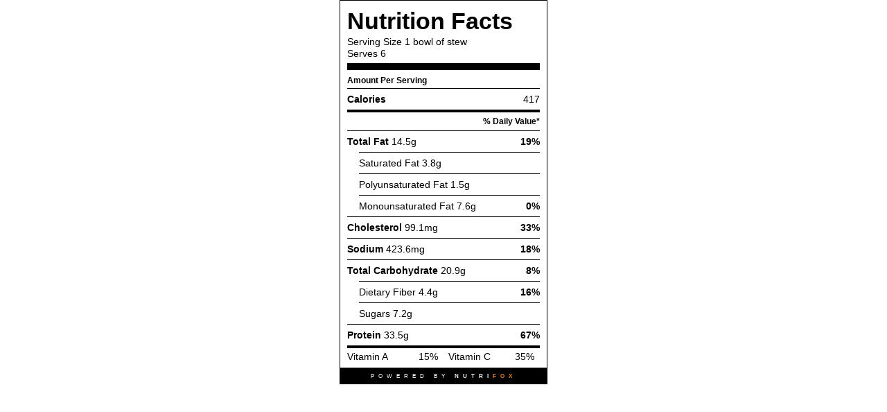

--- FILE ---
content_type: text/html; charset=UTF-8
request_url: https://nutrifox.com/embed/label/133312
body_size: 12863
content:
<!DOCTYPE html>
<html lang="en">
<head>
    <meta charset="utf-8">
    <meta http-equiv="X-UA-Compatible" content="IE=edge">
    <meta name="viewport" content="width=device-width, initial-scale=1">
    <title>Greek Lamb Stew Nutrition Facts</title>
        
    <style>
        *{box-sizing:border-box;margin:0;padding:0}a{text-decoration:none}.font-bold{font-weight:700}.base-label{-webkit-font-smoothing:antialiased;background:#fff;border:1px solid #000;font-family:Helvetica,Arial,sans-serif;font-size:14px;font-weight:400;margin:0 auto;max-width:300px;padding:10px 10px 0;text-align:left}.base-label .detail{line-height:1.25}.base-label .label-header{border-bottom:10px solid #000;margin:0 0 4px;padding:0 0 5px}.base-label .label-title{font-family:Helvetica Black,Franklin Gothic Heavy,Helvetica,Arial,sans-serif;font-size:34px;font-weight:700;margin:0 0 2px}.base-label table{border-spacing:0;width:100%}.base-label table thead th{border:0;font-weight:400;padding:5px 0}.base-label table tbody td,.base-label table tbody th{border-top:1px solid #000;font-weight:400;line-height:1.75;padding:3px 0}.base-label table tbody td.indent{border-top:1px solid transparent;width:17px}.base-label table tr.thick-row td,.base-label table tr.thick-row th{border-top:4px solid #000}.base-label table td:last-child{text-align:right}.base-label .blank-cell{border-top:0;width:25px}.base-label .small-info{font-size:11.5px;font-weight:700}.base-label .thick-end{border-bottom:10px solid #000}.base-label table tr.micros td{padding:0 0 4px}.base-label table tr.micros:not(:empty) td{border-top:4px solid #000}.base-label table tr.micros ul{box-sizing:border-box;list-style:none;margin:0;padding:0}.base-label table tr.micros li{border-top:1px solid #000;box-sizing:border-box;float:left;line-height:1.75;text-align:left;width:50%}.base-label table tr.micros li:first-child,.base-label table tr.micros li:nth-child(2){border-top:none}.base-label table tr.micros li:nth-child(1n+0){padding-right:8px}.base-label table tr.micros li:nth-child(2n+0){padding-left:7px}.base-label table tr.micros li span.nutrient-value-percent{float:right;text-align:right}.label-wrapper .base-label .disclaimer td{font-size:11px;line-height:1.25;padding:7px 0;text-align:left!important}.label-wrapper .base-label+.attribution{align-items:center;background:#000;color:#fff;display:flex;font-family:Helvetica,Arial,sans-serif;font-size:14px;justify-content:center;margin:0 auto;max-width:300px;padding:7px}.label-wrapper .base-label+.attribution span{-webkit-font-smoothing:antialiased;font-size:8px;font-weight:400;letter-spacing:.75em;text-transform:uppercase}.label-wrapper .base-label+.attribution span strong{-webkit-font-smoothing:initial;font-weight:900}.label-wrapper .base-label+.attribution em{color:#e78524;font-style:normal}
    </style>
    </head>
<body class="embed">

    <script>
        var preloaded = {'recipe': {"id":133312,"name":"Greek Lamb Stew","servings":6,"servingSize":"1 bowl of stew","calories":2503.5939,"settings":{"labelType":"basic","nutrients":["FAT","FASAT","FAPU","FAMS","CHOLE","NA","CHOCDF","FIBTG","SUGAR","PROCNT","VITA_RAE","VITC"],"disclaimer":null,"user_settings":{"brand_color":"#723f5f","affiliate_id":""}},"ingredients":[{"id":1412845,"recipe_id":133312,"created_at":"2021-03-16T11:20:26.000000Z","updated_at":"2021-03-16T11:20:26.000000Z","food_id":3030,"weight_id":5737,"quantity":1,"measure_quantity":1,"measure":null,"ingredient":"red onion","display_text":"1 cup, chopped red onion","original_food_id":3030,"original_ingredient":"red onion","original_input":"1 red onion, coarsely chopped","unexpected_match":0,"measure_display_text":"1 cup, chopped","food":{"id":3030,"usda_id":11282,"user_id":null,"original_description":"Onions, raw","description":"Onions, raw","source":"usda","data_type":null,"brand_owner_id":null,"brand_id":null,"keywords":"onion, white onion, raw onion, red onion, purple onion, yellow onion, pearl onions","ingredient_count":45582,"private":false,"created_at":"2017-03-15T01:11:06.000000Z","updated_at":"2025-12-27T21:12:51.000000Z","autoslug":"onions-raw","slug":"onions-raw","footnotes":null,"image":null,"liquid":false},"weight":{"id":5737,"food_id":3030,"amount":"1.000","description":"cup, chopped","weight":"160.000","created_at":"2017-03-15T01:11:06.000000Z","updated_at":"2017-08-03T19:41:48.000000Z","order":1},"nutrients":{"PROCNT":{"unit":"g","label":"Protein","quantity":1.76,"daily":3.52},"FAT":{"unit":"g","label":"Total Fat","quantity":0.16,"daily":0.20512820512820512},"CHOCDF":{"unit":"g","label":"Total Carbohydrate","quantity":14.944,"daily":5.434181818181819},"ENERC_KCAL":{"unit":"kcal","label":"Calories","quantity":64,"daily":3.2},"SUGAR":{"unit":"g","label":"Sugars","quantity":6.784,"daily":0},"FIBTG":{"unit":"g","label":"Dietary Fiber","quantity":2.72,"daily":9.714285714285715},"CA":{"unit":"mg","label":"Calcium","quantity":36.8,"daily":2.8307692307692305},"FE":{"unit":"mg","label":"Iron","quantity":0.336,"daily":1.866666666666667},"MG":{"unit":"mg","label":"Magnesium","quantity":16,"daily":3.8095238095238098},"P":{"unit":"mg","label":"Phosphorus","quantity":46.4,"daily":3.712},"K":{"unit":"mg","label":"Potassium","quantity":233.6,"daily":4.970212765957447},"NA":{"unit":"mg","label":"Sodium","quantity":6.4,"daily":0.2782608695652174},"ZN":{"unit":"mg","label":"Zinc","quantity":0.272,"daily":2.472727272727273},"VITA_RAE":{"unit":"\u00b5g","label":"Vitamin A","quantity":0,"daily":0},"TOCPHA":{"unit":"mg","label":"Vitamin E","quantity":0.032,"daily":0.21333333333333335},"VITD":{"unit":"\u00b5g","label":"Vitamin D","quantity":0,"daily":0},"VITC":{"unit":"mg","label":"Vitamin C","quantity":11.84,"daily":13.155555555555557},"THIA":{"unit":"mg","label":"Thiamin (B1)","quantity":0.0736,"daily":6.133333333333334},"RIBF":{"unit":"mg","label":"Riboflavin (B2)","quantity":0.0432,"daily":3.323076923076923},"NIA":{"unit":"mg","label":"Niacin (B3)","quantity":0.1856,"daily":1.16},"VITB6A":{"unit":"mg","label":"Vitamin B6","quantity":0.192,"daily":11.294117647058824},"FOL":{"unit":"\u00b5g","label":"Folic Acid (B9)","quantity":30.4,"daily":7.6},"VITB12":{"unit":"\u00b5g","label":"Vitamin B12","quantity":0,"daily":0},"VITK1":{"unit":"\u00b5g","label":"Vitamin K","quantity":0.64,"daily":0.8},"CHOLE":{"unit":"mg","label":"Cholesterol","quantity":0,"daily":0},"FATRN":{"unit":"g","label":"Trans Fat","quantity":0,"daily":0},"FASAT":{"unit":"g","label":"Saturated Fat","quantity":0.0672,"daily":0.33599999999999997},"FAMS":{"unit":"g","label":"Monounsaturated Fat","quantity":0.0208,"daily":0},"FAPU":{"unit":"g","label":"Polyunsaturated Fat","quantity":0.0272,"daily":0}}},{"id":1412846,"recipe_id":133312,"created_at":"2021-03-16T11:20:26.000000Z","updated_at":"2021-03-16T11:20:26.000000Z","food_id":4193,"weight_id":7864,"quantity":20,"measure_quantity":20,"measure":"ounce","ingredient":"red wine","display_text":"20 ounces red wine","original_food_id":4193,"original_ingredient":"red wine","original_input":"20 ounces red wine","unexpected_match":0,"measure_display_text":"20 ounces","food":{"id":4193,"usda_id":14097,"user_id":null,"original_description":"Alcoholic Beverage, wine, table, red, Cabernet Sauvignon","description":"Alcoholic Beverage, wine, table, red, Cabernet Sauvignon","source":"usda","data_type":null,"brand_owner_id":null,"brand_id":null,"keywords":"red wine, red table wine, cabernet sauvignon, marsala wine","ingredient_count":952,"private":false,"created_at":"2017-03-15T01:11:06.000000Z","updated_at":"2025-12-26T03:22:06.000000Z","autoslug":"alcoholic-beverage-wine-table-red-cabernet-sauvignon","slug":"alcoholic-beverage-wine-table-red-cabernet-sauvignon","footnotes":null,"image":null,"liquid":true},"weight":{"id":7864,"food_id":4193,"amount":"1.000","description":"fl oz","weight":"29.400","created_at":"2017-03-15T01:11:06.000000Z","updated_at":"2019-07-24T18:33:37.000000Z","order":1},"nutrients":{"PROCNT":{"unit":"g","label":"Protein","quantity":0.4116,"daily":0.8231999999999999},"FAT":{"unit":"g","label":"Total Fat","quantity":0,"daily":0},"CHOCDF":{"unit":"g","label":"Total Carbohydrate","quantity":15.288,"daily":5.559272727272727},"ENERC_KCAL":{"unit":"kcal","label":"Calories","quantity":488.04,"daily":24.402},"FATRN":{"unit":"g","label":"Trans Fat","quantity":0,"daily":0}}},{"id":1412847,"recipe_id":133312,"created_at":"2021-03-16T11:20:26.000000Z","updated_at":"2021-03-16T11:20:26.000000Z","food_id":2968,"weight_id":5606,"quantity":3,"measure_quantity":3,"measure":"clove","ingredient":"garlic","display_text":"3 cloves garlic","original_food_id":2968,"original_ingredient":"garlic","original_input":"3 cloves garlic, smashed","unexpected_match":0,"measure_display_text":"3 cloves","food":{"id":2968,"usda_id":11215,"user_id":null,"original_description":"Garlic, raw","description":"Garlic, raw","source":"usda","data_type":null,"brand_owner_id":null,"brand_id":null,"keywords":"garlic, garlic cloves, cloves garlic, minced garlic, garlic minced, garlic paste, roasted garlic, fresh garlic, garlic scapes","ingredient_count":56163,"private":false,"created_at":"2017-03-15T01:11:06.000000Z","updated_at":"2025-12-27T21:12:51.000000Z","autoslug":"garlic-raw","slug":"garlic-raw","footnotes":null,"image":null,"liquid":false},"weight":{"id":5606,"food_id":2968,"amount":"1.000","description":"clove","weight":"3.000","created_at":"2017-03-15T01:11:06.000000Z","updated_at":"2017-09-08T01:15:48.000000Z","order":3},"nutrients":{"PROCNT":{"unit":"g","label":"Protein","quantity":0.5724,"daily":1.1448},"FAT":{"unit":"g","label":"Total Fat","quantity":0.045,"daily":0.05769230769230769},"CHOCDF":{"unit":"g","label":"Total Carbohydrate","quantity":2.9754,"daily":1.0819636363636365},"ENERC_KCAL":{"unit":"kcal","label":"Calories","quantity":13.41,"daily":0.6705},"SUGAR":{"unit":"g","label":"Sugars","quantity":0.09,"daily":0},"FIBTG":{"unit":"g","label":"Dietary Fiber","quantity":0.189,"daily":0.675},"CA":{"unit":"mg","label":"Calcium","quantity":16.29,"daily":1.253076923076923},"FE":{"unit":"mg","label":"Iron","quantity":0.153,"daily":0.8500000000000001},"MG":{"unit":"mg","label":"Magnesium","quantity":2.25,"daily":0.5357142857142857},"P":{"unit":"mg","label":"Phosphorus","quantity":13.77,"daily":1.1016},"K":{"unit":"mg","label":"Potassium","quantity":36.09,"daily":0.767872340425532},"NA":{"unit":"mg","label":"Sodium","quantity":1.53,"daily":0.06652173913043478},"ZN":{"unit":"mg","label":"Zinc","quantity":0.1044,"daily":0.9490909090909092},"VITA_RAE":{"unit":"\u00b5g","label":"Vitamin A","quantity":0,"daily":0},"TOCPHA":{"unit":"mg","label":"Vitamin E","quantity":0.0072,"daily":0.048},"VITD":{"unit":"\u00b5g","label":"Vitamin D","quantity":0,"daily":0},"VITC":{"unit":"mg","label":"Vitamin C","quantity":2.808,"daily":3.1199999999999997},"THIA":{"unit":"mg","label":"Thiamin (B1)","quantity":0.018,"daily":1.5},"RIBF":{"unit":"mg","label":"Riboflavin (B2)","quantity":0.0099,"daily":0.7615384615384616},"NIA":{"unit":"mg","label":"Niacin (B3)","quantity":0.063,"daily":0.39375},"VITB6A":{"unit":"mg","label":"Vitamin B6","quantity":0.11115,"daily":6.538235294117648},"FOL":{"unit":"\u00b5g","label":"Folic Acid (B9)","quantity":0.27,"daily":0.0675},"VITB12":{"unit":"\u00b5g","label":"Vitamin B12","quantity":0,"daily":0},"VITK1":{"unit":"\u00b5g","label":"Vitamin K","quantity":0.153,"daily":0.19125},"CHOLE":{"unit":"mg","label":"Cholesterol","quantity":0,"daily":0},"FATRN":{"unit":"g","label":"Trans Fat","quantity":0,"daily":0},"FASAT":{"unit":"g","label":"Saturated Fat","quantity":0.00801,"daily":0.040049999999999995},"FAMS":{"unit":"g","label":"Monounsaturated Fat","quantity":0.00099,"daily":0},"FAPU":{"unit":"g","label":"Polyunsaturated Fat","quantity":0.02241,"daily":0}}},{"id":1412848,"recipe_id":133312,"created_at":"2021-03-16T11:20:27.000000Z","updated_at":"2021-03-16T11:20:27.000000Z","food_id":277,"weight_id":642,"quantity":2,"measure_quantity":2,"measure":"sprig","ingredient":"oregano","display_text":"2 sprigs oregano","original_food_id":277,"original_ingredient":"oregano","original_input":"2 sprigs oregano","unexpected_match":0,"measure_display_text":"2 sprigs","food":{"id":277,"usda_id":2027,"user_id":null,"original_description":"Spices, oregano, dried","description":"Spices, oregano, dried","source":"usda","data_type":null,"brand_owner_id":null,"brand_id":null,"keywords":"oregano leaves, ground oregano","ingredient_count":10877,"private":false,"created_at":"2017-03-15T01:11:06.000000Z","updated_at":"2025-12-26T13:32:58.000000Z","autoslug":"spices-oregano-dried","slug":"spices-oregano-dried","footnotes":null,"image":"foods\/Spices-oregano-dried.jpg","liquid":false},"weight":{"id":642,"food_id":277,"amount":"1.000","description":"tsp, leaves","weight":"1.000","created_at":"2017-03-15T01:11:06.000000Z","updated_at":"2017-10-18T16:59:46.000000Z","order":1},"nutrients":{"PROCNT":{"unit":"g","label":"Protein","quantity":0.18,"daily":0.36},"FAT":{"unit":"g","label":"Total Fat","quantity":0.0856,"daily":0.10974358974358975},"CHOCDF":{"unit":"g","label":"Total Carbohydrate","quantity":1.3784,"daily":0.5012363636363637},"ENERC_KCAL":{"unit":"kcal","label":"Calories","quantity":5.3,"daily":0.265},"SUGAR":{"unit":"g","label":"Sugars","quantity":0.0818,"daily":0},"FIBTG":{"unit":"g","label":"Dietary Fiber","quantity":0.85,"daily":3.0357142857142856},"CA":{"unit":"mg","label":"Calcium","quantity":31.94,"daily":2.456923076923077},"FE":{"unit":"mg","label":"Iron","quantity":0.736,"daily":4.0888888888888895},"MG":{"unit":"mg","label":"Magnesium","quantity":5.4,"daily":1.2857142857142858},"P":{"unit":"mg","label":"Phosphorus","quantity":2.96,"daily":0.23679999999999998},"K":{"unit":"mg","label":"Potassium","quantity":25.2,"daily":0.5361702127659574},"NA":{"unit":"mg","label":"Sodium","quantity":0.5,"daily":0.021739130434782608},"ZN":{"unit":"mg","label":"Zinc","quantity":0.0538,"daily":0.4890909090909091},"VITA_RAE":{"unit":"\u00b5g","label":"Vitamin A","quantity":1.7,"daily":0.18888888888888888},"TOCPHA":{"unit":"mg","label":"Vitamin E","quantity":0.3652,"daily":2.4346666666666668},"VITD":{"unit":"\u00b5g","label":"Vitamin D","quantity":0,"daily":0},"VITC":{"unit":"mg","label":"Vitamin C","quantity":0.046,"daily":0.05111111111111111},"THIA":{"unit":"mg","label":"Thiamin (B1)","quantity":0.00354,"daily":0.29500000000000004},"RIBF":{"unit":"mg","label":"Riboflavin (B2)","quantity":0.01056,"daily":0.8123076923076922},"NIA":{"unit":"mg","label":"Niacin (B3)","quantity":0.0928,"daily":0.58},"VITB6A":{"unit":"mg","label":"Vitamin B6","quantity":0.02088,"daily":1.228235294117647},"FOL":{"unit":"\u00b5g","label":"Folic Acid (B9)","quantity":4.74,"daily":1.185},"VITB12":{"unit":"\u00b5g","label":"Vitamin B12","quantity":0,"daily":0},"VITK1":{"unit":"\u00b5g","label":"Vitamin K","quantity":12.434,"daily":15.542499999999999},"CHOLE":{"unit":"mg","label":"Cholesterol","quantity":0,"daily":0},"FATRN":{"unit":"g","label":"Trans Fat","quantity":0,"daily":0},"FASAT":{"unit":"g","label":"Saturated Fat","quantity":0.03102,"daily":0.1551},"FAMS":{"unit":"g","label":"Monounsaturated Fat","quantity":0.01432,"daily":0},"FAPU":{"unit":"g","label":"Polyunsaturated Fat","quantity":0.02738,"daily":0}}},{"id":1412849,"recipe_id":133312,"created_at":"2021-03-16T11:20:27.000000Z","updated_at":"2021-03-16T11:20:27.000000Z","food_id":307,"weight_id":713,"quantity":1,"measure_quantity":1,"measure":"tablespoon","ingredient":"mint","display_text":"1 tablespoon mint","original_food_id":307,"original_ingredient":"mint","original_input":"1 tablespoon mint, minced","unexpected_match":0,"measure_display_text":"1 tablespoon","food":{"id":307,"usda_id":2065,"user_id":null,"original_description":"Spearmint, fresh","description":"Spearmint, fresh","source":"usda","data_type":null,"brand_owner_id":null,"brand_id":null,"keywords":"mint, mint leaves, fresh mint, fresh mint leaves, dry mint","ingredient_count":3204,"private":false,"created_at":"2017-03-15T01:11:06.000000Z","updated_at":"2025-12-18T21:51:39.000000Z","autoslug":"spearmint-fresh","slug":"spearmint-fresh","footnotes":null,"image":"foods\/Spearmint-fresh.jpg","liquid":false},"weight":{"id":713,"food_id":307,"amount":"2.000","description":"leaves","weight":"0.300","created_at":"2017-03-15T01:11:06.000000Z","updated_at":"2017-10-24T21:38:42.000000Z","order":1},"nutrients":{"PROCNT":{"unit":"g","label":"Protein","quantity":0.004935,"daily":0.00987},"FAT":{"unit":"g","label":"Total Fat","quantity":0.001095,"daily":0.001403846153846154},"CHOCDF":{"unit":"g","label":"Total Carbohydrate","quantity":0.012615,"daily":0.004587272727272727},"ENERC_KCAL":{"unit":"kcal","label":"Calories","quantity":0.066,"daily":0.0033000000000000004},"FIBTG":{"unit":"g","label":"Dietary Fiber","quantity":0.0102,"daily":0.03642857142857143},"CA":{"unit":"mg","label":"Calcium","quantity":0.2985,"daily":0.02296153846153846},"FE":{"unit":"mg","label":"Iron","quantity":0.017805,"daily":0.09891666666666668},"MG":{"unit":"mg","label":"Magnesium","quantity":0.0945,"daily":0.0225},"P":{"unit":"mg","label":"Phosphorus","quantity":0.09,"daily":0.0072},"K":{"unit":"mg","label":"Potassium","quantity":0.687,"daily":0.014617021276595745},"NA":{"unit":"mg","label":"Sodium","quantity":0.045,"daily":0.0019565217391304345},"ZN":{"unit":"mg","label":"Zinc","quantity":0.001635,"daily":0.014863636363636362},"VITA_RAE":{"unit":"\u00b5g","label":"Vitamin A","quantity":0.3045,"daily":0.03383333333333333},"VITD":{"unit":"\u00b5g","label":"Vitamin D","quantity":0,"daily":0},"VITC":{"unit":"mg","label":"Vitamin C","quantity":0.01995,"daily":0.022166666666666664},"THIA":{"unit":"mg","label":"Thiamin (B1)","quantity":0.000117,"daily":0.00975},"RIBF":{"unit":"mg","label":"Riboflavin (B2)","quantity":0.000263,"daily":0.02023076923076923},"NIA":{"unit":"mg","label":"Niacin (B3)","quantity":0.001422,"daily":0.008887500000000001},"VITB6A":{"unit":"mg","label":"Vitamin B6","quantity":0.000237,"daily":0.013941176470588235},"FOL":{"unit":"\u00b5g","label":"Folic Acid (B9)","quantity":0.1575,"daily":0.039375},"VITB12":{"unit":"\u00b5g","label":"Vitamin B12","quantity":0,"daily":0},"CHOLE":{"unit":"mg","label":"Cholesterol","quantity":0,"daily":0},"FATRN":{"unit":"g","label":"Trans Fat","quantity":0,"daily":0},"FASAT":{"unit":"g","label":"Saturated Fat","quantity":0.000287,"daily":0.001435},"FAMS":{"unit":"g","label":"Monounsaturated Fat","quantity":3.8e-5,"daily":0},"FAPU":{"unit":"g","label":"Polyunsaturated Fat","quantity":0.000591,"daily":0}}},{"id":1412850,"recipe_id":133312,"created_at":"2021-03-16T11:20:27.000000Z","updated_at":"2021-03-16T11:20:27.000000Z","food_id":254,"weight_id":596,"quantity":1,"measure_quantity":1,"measure":null,"ingredient":"bay leaf","display_text":"1 tsp, crumbled bay leaf","original_food_id":254,"original_ingredient":"bay leaf","original_input":"1 bay leaf","unexpected_match":0,"measure_display_text":"1 tsp, crumbled","food":{"id":254,"usda_id":2004,"user_id":null,"original_description":"Spices, bay leaf","description":"Spices, bay leaf","source":"usda","data_type":null,"brand_owner_id":null,"brand_id":null,"keywords":"bay leaves","ingredient_count":4151,"private":false,"created_at":"2017-03-15T01:11:06.000000Z","updated_at":"2025-12-27T21:12:53.000000Z","autoslug":"spices-bay-leaf","slug":"spices-bay-leaf","footnotes":null,"image":"foods\/Spices-bay-leaf.jpg","liquid":false},"weight":{"id":596,"food_id":254,"amount":"1.000","description":"tsp, crumbled","weight":"0.600","created_at":"2017-03-15T01:11:06.000000Z","updated_at":"2017-10-16T17:16:51.000000Z","order":1},"nutrients":{"PROCNT":{"unit":"g","label":"Protein","quantity":0.04566,"daily":0.09132},"FAT":{"unit":"g","label":"Total Fat","quantity":0.05016,"daily":0.0643076923076923},"CHOCDF":{"unit":"g","label":"Total Carbohydrate","quantity":0.44982,"daily":0.1635709090909091},"ENERC_KCAL":{"unit":"kcal","label":"Calories","quantity":1.878,"daily":0.0939},"FIBTG":{"unit":"g","label":"Dietary Fiber","quantity":0.1578,"daily":0.5635714285714286},"CA":{"unit":"mg","label":"Calcium","quantity":5.004,"daily":0.38492307692307687},"FE":{"unit":"mg","label":"Iron","quantity":0.258,"daily":1.4333333333333333},"MG":{"unit":"mg","label":"Magnesium","quantity":0.72,"daily":0.17142857142857143},"P":{"unit":"mg","label":"Phosphorus","quantity":0.678,"daily":0.054240000000000003},"K":{"unit":"mg","label":"Potassium","quantity":3.174,"daily":0.06753191489361703},"NA":{"unit":"mg","label":"Sodium","quantity":0.138,"daily":0.006000000000000001},"ZN":{"unit":"mg","label":"Zinc","quantity":0.0222,"daily":0.20181818181818184},"VITA_RAE":{"unit":"\u00b5g","label":"Vitamin A","quantity":1.854,"daily":0.20600000000000002},"VITD":{"unit":"\u00b5g","label":"Vitamin D","quantity":0,"daily":0},"VITC":{"unit":"mg","label":"Vitamin C","quantity":0.279,"daily":0.31000000000000005},"THIA":{"unit":"mg","label":"Thiamin (B1)","quantity":5.4e-5,"daily":0.0045000000000000005},"RIBF":{"unit":"mg","label":"Riboflavin (B2)","quantity":0.002526,"daily":0.1943076923076923},"NIA":{"unit":"mg","label":"Niacin (B3)","quantity":0.01203,"daily":0.0751875},"VITB6A":{"unit":"mg","label":"Vitamin B6","quantity":0.01044,"daily":0.6141176470588235},"FOL":{"unit":"\u00b5g","label":"Folic Acid (B9)","quantity":1.08,"daily":0.27},"VITB12":{"unit":"\u00b5g","label":"Vitamin B12","quantity":0,"daily":0},"CHOLE":{"unit":"mg","label":"Cholesterol","quantity":0,"daily":0},"FATRN":{"unit":"g","label":"Trans Fat","quantity":0,"daily":0},"FASAT":{"unit":"g","label":"Saturated Fat","quantity":0.01368,"daily":0.06839999999999999},"FAMS":{"unit":"g","label":"Monounsaturated Fat","quantity":0.00984,"daily":0},"FAPU":{"unit":"g","label":"Polyunsaturated Fat","quantity":0.01374,"daily":0}}},{"id":1412851,"recipe_id":133312,"created_at":"2021-03-16T11:20:27.000000Z","updated_at":"2021-03-16T11:20:27.000000Z","food_id":296,"weight_id":687,"quantity":0.5,"measure_quantity":0.5,"measure":"teaspoon","ingredient":"salt","display_text":"\u00bd teaspoons salt","original_food_id":296,"original_ingredient":"salt","original_input":"1\/2 teaspoon salt","unexpected_match":0,"measure_display_text":"\u00bd teaspoons","food":{"id":296,"usda_id":2047,"user_id":null,"original_description":"Salt, table","description":"Salt, table","source":"usda","data_type":null,"brand_owner_id":null,"brand_id":null,"keywords":"salt, sea salt, table salt, pink himalayan salt, pink himalayan sea salt, fine sea salt, seasoning salt, freshly ground salt, coarse salt","ingredient_count":91747,"private":false,"created_at":"2017-03-15T01:11:06.000000Z","updated_at":"2025-12-27T21:12:52.000000Z","autoslug":"salt-table","slug":"salt-table","footnotes":null,"image":"foods\/Salt-table.jpg","liquid":false},"weight":{"id":687,"food_id":296,"amount":"1.000","description":"tsp","weight":"6.000","created_at":"2017-03-15T01:11:06.000000Z","updated_at":"2017-05-08T22:20:31.000000Z","order":1},"nutrients":{"PROCNT":{"unit":"g","label":"Protein","quantity":0,"daily":0},"FAT":{"unit":"g","label":"Total Fat","quantity":0,"daily":0},"CHOCDF":{"unit":"g","label":"Total Carbohydrate","quantity":0,"daily":0},"ENERC_KCAL":{"unit":"kcal","label":"Calories","quantity":0,"daily":0},"SUGAR":{"unit":"g","label":"Sugars","quantity":0,"daily":0},"FIBTG":{"unit":"g","label":"Dietary Fiber","quantity":0,"daily":0},"CA":{"unit":"mg","label":"Calcium","quantity":0.72,"daily":0.05538461538461538},"FE":{"unit":"mg","label":"Iron","quantity":0.0099,"daily":0.055},"MG":{"unit":"mg","label":"Magnesium","quantity":0.03,"daily":0.007142857142857142},"P":{"unit":"mg","label":"Phosphorus","quantity":0,"daily":0},"K":{"unit":"mg","label":"Potassium","quantity":0.24,"daily":0.005106382978723404},"NA":{"unit":"mg","label":"Sodium","quantity":1162.74,"daily":50.55391304347826},"ZN":{"unit":"mg","label":"Zinc","quantity":0.003,"daily":0.027272727272727275},"VITA_RAE":{"unit":"\u00b5g","label":"Vitamin A","quantity":0,"daily":0},"TOCPHA":{"unit":"mg","label":"Vitamin E","quantity":0,"daily":0},"VITD":{"unit":"\u00b5g","label":"Vitamin D","quantity":0,"daily":0},"VITC":{"unit":"mg","label":"Vitamin C","quantity":0,"daily":0},"THIA":{"unit":"mg","label":"Thiamin (B1)","quantity":0,"daily":0},"RIBF":{"unit":"mg","label":"Riboflavin (B2)","quantity":0,"daily":0},"NIA":{"unit":"mg","label":"Niacin (B3)","quantity":0,"daily":0},"VITB6A":{"unit":"mg","label":"Vitamin B6","quantity":0,"daily":0},"FOL":{"unit":"\u00b5g","label":"Folic Acid (B9)","quantity":0,"daily":0},"VITB12":{"unit":"\u00b5g","label":"Vitamin B12","quantity":0,"daily":0},"VITK1":{"unit":"\u00b5g","label":"Vitamin K","quantity":0,"daily":0},"CHOLE":{"unit":"mg","label":"Cholesterol","quantity":0,"daily":0},"FATRN":{"unit":"g","label":"Trans Fat","quantity":0,"daily":0},"FASAT":{"unit":"g","label":"Saturated Fat","quantity":0,"daily":0},"FAMS":{"unit":"g","label":"Monounsaturated Fat","quantity":0,"daily":0},"FAPU":{"unit":"g","label":"Polyunsaturated Fat","quantity":0,"daily":0}}},{"id":1412852,"recipe_id":133312,"created_at":"2021-03-16T11:20:28.000000Z","updated_at":"2021-03-16T11:20:28.000000Z","food_id":5158,"weight_id":9514,"quantity":32,"measure_quantity":2,"measure":"pound","ingredient":"lamb stew meat","display_text":"2 pounds lamb stew meat","original_food_id":5158,"original_ingredient":"lamb stew meat","original_input":"2 pounds lamb stew meat","unexpected_match":0,"measure_display_text":"2 pounds","food":{"id":5158,"usda_id":17059,"user_id":null,"original_description":"Lamb, domestic, cubed for stew or kabob (leg and shoulder), separable lean only, trimmed to 1\/4\" fat, raw","description":"Lamb, domestic, cubed for stew or kabob (leg and shoulder), separable lean only, trimmed to 1\/4\" fat, raw","source":"usda","data_type":null,"brand_owner_id":null,"brand_id":null,"keywords":"lamb stew meat","ingredient_count":52,"private":false,"created_at":"2017-03-15T01:11:06.000000Z","updated_at":"2025-09-25T17:52:22.000000Z","autoslug":"lamb-domestic-cubed-for-stew-or-kabob-leg-and-shoulder-separable-lean-only-trimmed-to-14-fat-raw","slug":"lamb-domestic-cubed-for-stew-or-kabob-leg-and-shoulder-separable-lean-only-trimmed-to-14-fat-raw","footnotes":null,"image":null,"liquid":false},"weight":{"id":9514,"food_id":5158,"amount":"1.000","description":"oz","weight":"28.400","created_at":"2017-03-15T01:11:06.000000Z","updated_at":"2020-11-23T19:48:43.000000Z","order":1},"nutrients":{"PROCNT":{"unit":"g","label":"Protein","quantity":183.66848,"daily":367.33696},"FAT":{"unit":"g","label":"Total Fat","quantity":47.98464,"daily":61.51876923076923},"CHOCDF":{"unit":"g","label":"Total Carbohydrate","quantity":0,"daily":0},"ENERC_KCAL":{"unit":"kcal","label":"Calories","quantity":1217.792,"daily":60.8896},"FIBTG":{"unit":"g","label":"Dietary Fiber","quantity":0,"daily":0},"CA":{"unit":"mg","label":"Calcium","quantity":81.792,"daily":6.2916923076923075},"FE":{"unit":"mg","label":"Iron","quantity":16.08576,"daily":89.36533333333334},"MG":{"unit":"mg","label":"Magnesium","quantity":236.288,"daily":56.25904761904762},"P":{"unit":"mg","label":"Phosphorus","quantity":1717.632,"daily":137.41056},"K":{"unit":"mg","label":"Potassium","quantity":2580.992,"daily":54.91472340425533},"NA":{"unit":"mg","label":"Sodium","quantity":590.72,"daily":25.68347826086957},"ZN":{"unit":"mg","label":"Zinc","quantity":37.7152,"daily":342.8654545454546},"VITA_RAE":{"unit":"\u00b5g","label":"Vitamin A","quantity":0,"daily":0},"TOCPHA":{"unit":"mg","label":"Vitamin E","quantity":1.99936,"daily":13.329066666666666},"VITC":{"unit":"mg","label":"Vitamin C","quantity":0,"daily":0},"THIA":{"unit":"mg","label":"Thiamin (B1)","quantity":1.18144,"daily":98.45333333333333},"RIBF":{"unit":"mg","label":"Riboflavin (B2)","quantity":2.18112,"daily":167.77846153846153},"NIA":{"unit":"mg","label":"Niacin (B3)","quantity":54.0736,"daily":337.96},"VITB6A":{"unit":"mg","label":"Vitamin B6","quantity":1.45408,"daily":85.53411764705882},"FOL":{"unit":"\u00b5g","label":"Folic Acid (B9)","quantity":209.024,"daily":52.256},"VITB12":{"unit":"\u00b5g","label":"Vitamin B12","quantity":24.81024,"daily":1033.76},"CHOLE":{"unit":"mg","label":"Cholesterol","quantity":590.72,"daily":196.90666666666667},"FASAT":{"unit":"g","label":"Saturated Fat","quantity":17.17632,"daily":85.8816},"FAMS":{"unit":"g","label":"Monounsaturated Fat","quantity":19.35744,"daily":0},"FAPU":{"unit":"g","label":"Polyunsaturated Fat","quantity":4.36224,"daily":0}}},{"id":1412853,"recipe_id":133312,"created_at":"2021-03-16T11:20:28.000000Z","updated_at":"2021-03-16T11:20:28.000000Z","food_id":3030,"weight_id":5737,"quantity":1,"measure_quantity":1,"measure":null,"ingredient":"yellow onion","display_text":"1 cup, chopped yellow onion","original_food_id":3030,"original_ingredient":"yellow onion","original_input":"1 yellow onion, finely chopped","unexpected_match":0,"measure_display_text":"1 cup, chopped","food":{"id":3030,"usda_id":11282,"user_id":null,"original_description":"Onions, raw","description":"Onions, raw","source":"usda","data_type":null,"brand_owner_id":null,"brand_id":null,"keywords":"onion, white onion, raw onion, red onion, purple onion, yellow onion, pearl onions","ingredient_count":45582,"private":false,"created_at":"2017-03-15T01:11:06.000000Z","updated_at":"2025-12-27T21:12:51.000000Z","autoslug":"onions-raw","slug":"onions-raw","footnotes":null,"image":null,"liquid":false,"nutrients":[{"id":81427,"food_id":3030,"tag":"PROCNT","value":"1.100","created_at":"2017-03-15T01:11:06.000000Z","updated_at":"2017-03-15T01:11:06.000000Z","name":"Protein","units":"g","type":"macro"},{"id":81428,"food_id":3030,"tag":"FAT","value":"0.100","created_at":"2017-03-15T01:11:06.000000Z","updated_at":"2017-03-15T01:11:06.000000Z","name":"Total Fat","units":"g","type":"macro"},{"id":81429,"food_id":3030,"tag":"CHOCDF","value":"9.340","created_at":"2017-03-15T01:11:06.000000Z","updated_at":"2017-03-15T01:11:06.000000Z","name":"Total Carbohydrate","units":"g","type":"macro"},{"id":81430,"food_id":3030,"tag":"ENERC_KCAL","value":"40.000","created_at":"2017-03-15T01:11:06.000000Z","updated_at":"2017-03-15T01:11:06.000000Z","name":"Calories","units":"kcal","type":null},{"id":81431,"food_id":3030,"tag":"SUGAR","value":"4.240","created_at":"2017-03-15T01:11:06.000000Z","updated_at":"2017-03-15T01:11:06.000000Z","name":"Sugars","units":"g","type":"macro"},{"id":81432,"food_id":3030,"tag":"FIBTG","value":"1.700","created_at":"2017-03-15T01:11:06.000000Z","updated_at":"2017-03-15T01:11:06.000000Z","name":"Dietary Fiber","units":"g","type":"macro"},{"id":81433,"food_id":3030,"tag":"CA","value":"23.000","created_at":"2017-03-15T01:11:06.000000Z","updated_at":"2017-03-15T01:11:06.000000Z","name":"Calcium","units":"mg","type":"micro"},{"id":81434,"food_id":3030,"tag":"FE","value":"0.210","created_at":"2017-03-15T01:11:06.000000Z","updated_at":"2017-03-15T01:11:06.000000Z","name":"Iron","units":"mg","type":"micro"},{"id":81435,"food_id":3030,"tag":"MG","value":"10.000","created_at":"2017-03-15T01:11:06.000000Z","updated_at":"2017-03-15T01:11:06.000000Z","name":"Magnesium","units":"mg","type":"micro"},{"id":81436,"food_id":3030,"tag":"P","value":"29.000","created_at":"2017-03-15T01:11:06.000000Z","updated_at":"2017-03-15T01:11:06.000000Z","name":"Phosphorus","units":"mg","type":"micro"},{"id":81437,"food_id":3030,"tag":"K","value":"146.000","created_at":"2017-03-15T01:11:06.000000Z","updated_at":"2017-03-15T01:11:06.000000Z","name":"Potassium","units":"mg","type":"micro"},{"id":81438,"food_id":3030,"tag":"NA","value":"4.000","created_at":"2017-03-15T01:11:06.000000Z","updated_at":"2017-03-15T01:11:06.000000Z","name":"Sodium","units":"mg","type":"macro"},{"id":81439,"food_id":3030,"tag":"ZN","value":"0.170","created_at":"2017-03-15T01:11:06.000000Z","updated_at":"2017-03-15T01:11:06.000000Z","name":"Zinc","units":"mg","type":"micro"},{"id":81440,"food_id":3030,"tag":"VITA_RAE","value":"0.000","created_at":"2017-03-15T01:11:06.000000Z","updated_at":"2017-03-15T01:11:06.000000Z","name":"Vitamin A","units":"\u00b5g","type":"micro"},{"id":81441,"food_id":3030,"tag":"TOCPHA","value":"0.020","created_at":"2017-03-15T01:11:06.000000Z","updated_at":"2017-03-15T01:11:06.000000Z","name":"Vitamin E","units":"mg","type":"micro"},{"id":81442,"food_id":3030,"tag":"VITD","value":"0.000","created_at":"2017-03-15T01:11:06.000000Z","updated_at":"2017-03-15T01:11:06.000000Z","name":"Vitamin D","units":"\u00b5g","type":"micro"},{"id":81443,"food_id":3030,"tag":"VITD","value":"0.000","created_at":"2017-03-15T01:11:06.000000Z","updated_at":"2017-03-15T01:11:06.000000Z","name":"Vitamin D","units":"\u00b5g","type":"micro"},{"id":81444,"food_id":3030,"tag":"VITC","value":"7.400","created_at":"2017-03-15T01:11:06.000000Z","updated_at":"2017-03-15T01:11:06.000000Z","name":"Vitamin C","units":"mg","type":"micro"},{"id":81445,"food_id":3030,"tag":"THIA","value":"0.046","created_at":"2017-03-15T01:11:06.000000Z","updated_at":"2017-03-15T01:11:06.000000Z","name":"Thiamin (B1)","units":"mg","type":"micro"},{"id":81446,"food_id":3030,"tag":"RIBF","value":"0.027","created_at":"2017-03-15T01:11:06.000000Z","updated_at":"2017-03-15T01:11:06.000000Z","name":"Riboflavin (B2)","units":"mg","type":"micro"},{"id":81447,"food_id":3030,"tag":"NIA","value":"0.116","created_at":"2017-03-15T01:11:06.000000Z","updated_at":"2017-03-15T01:11:06.000000Z","name":"Niacin (B3)","units":"mg","type":"micro"},{"id":81448,"food_id":3030,"tag":"VITB6A","value":"0.120","created_at":"2017-03-15T01:11:06.000000Z","updated_at":"2017-03-15T01:11:06.000000Z","name":"Vitamin B6","units":"mg","type":"micro"},{"id":81449,"food_id":3030,"tag":"FOL","value":"19.000","created_at":"2017-03-15T01:11:06.000000Z","updated_at":"2017-03-15T01:11:06.000000Z","name":"Folic Acid (B9)","units":"\u00b5g","type":"micro"},{"id":81450,"food_id":3030,"tag":"VITB12","value":"0.000","created_at":"2017-03-15T01:11:06.000000Z","updated_at":"2017-03-15T01:11:06.000000Z","name":"Vitamin B12","units":"\u00b5g","type":"micro"},{"id":81451,"food_id":3030,"tag":"VITK1","value":"0.400","created_at":"2017-03-15T01:11:06.000000Z","updated_at":"2017-03-15T01:11:06.000000Z","name":"Vitamin K","units":"\u00b5g","type":"micro"},{"id":81452,"food_id":3030,"tag":"CHOLE","value":"0.000","created_at":"2017-03-15T01:11:06.000000Z","updated_at":"2017-03-15T01:11:06.000000Z","name":"Cholesterol","units":"mg","type":"macro"},{"id":81453,"food_id":3030,"tag":"FATRN","value":"0.000","created_at":"2017-03-15T01:11:06.000000Z","updated_at":"2017-03-15T01:11:06.000000Z","name":"Trans Fat","units":"g","type":"macro"},{"id":81454,"food_id":3030,"tag":"FASAT","value":"0.042","created_at":"2017-03-15T01:11:06.000000Z","updated_at":"2017-03-15T01:11:06.000000Z","name":"Saturated Fat","units":"g","type":"macro"},{"id":81455,"food_id":3030,"tag":"FAMS","value":"0.013","created_at":"2017-03-15T01:11:06.000000Z","updated_at":"2017-03-15T01:11:06.000000Z","name":"Monounsaturated Fat","units":"g","type":"macro"},{"id":81456,"food_id":3030,"tag":"FAPU","value":"0.017","created_at":"2017-03-15T01:11:06.000000Z","updated_at":"2017-03-15T01:11:06.000000Z","name":"Polyunsaturated Fat","units":"g","type":"macro"}]},"weight":{"id":5737,"food_id":3030,"amount":"1.000","description":"cup, chopped","weight":"160.000","created_at":"2017-03-15T01:11:06.000000Z","updated_at":"2017-08-03T19:41:48.000000Z","order":1},"nutrients":{"PROCNT":{"unit":"g","label":"Protein","quantity":1.76,"daily":3.52},"FAT":{"unit":"g","label":"Total Fat","quantity":0.16,"daily":0.20512820512820512},"CHOCDF":{"unit":"g","label":"Total Carbohydrate","quantity":14.944,"daily":5.434181818181819},"ENERC_KCAL":{"unit":"kcal","label":"Calories","quantity":64,"daily":3.2},"SUGAR":{"unit":"g","label":"Sugars","quantity":6.784,"daily":0},"FIBTG":{"unit":"g","label":"Dietary Fiber","quantity":2.72,"daily":9.714285714285715},"CA":{"unit":"mg","label":"Calcium","quantity":36.8,"daily":2.8307692307692305},"FE":{"unit":"mg","label":"Iron","quantity":0.336,"daily":1.866666666666667},"MG":{"unit":"mg","label":"Magnesium","quantity":16,"daily":3.8095238095238098},"P":{"unit":"mg","label":"Phosphorus","quantity":46.4,"daily":3.712},"K":{"unit":"mg","label":"Potassium","quantity":233.6,"daily":4.970212765957447},"NA":{"unit":"mg","label":"Sodium","quantity":6.4,"daily":0.2782608695652174},"ZN":{"unit":"mg","label":"Zinc","quantity":0.272,"daily":2.472727272727273},"VITA_RAE":{"unit":"\u00b5g","label":"Vitamin A","quantity":0,"daily":0},"TOCPHA":{"unit":"mg","label":"Vitamin E","quantity":0.032,"daily":0.21333333333333335},"VITD":{"unit":"\u00b5g","label":"Vitamin D","quantity":0,"daily":0},"VITC":{"unit":"mg","label":"Vitamin C","quantity":11.84,"daily":13.155555555555557},"THIA":{"unit":"mg","label":"Thiamin (B1)","quantity":0.0736,"daily":6.133333333333334},"RIBF":{"unit":"mg","label":"Riboflavin (B2)","quantity":0.0432,"daily":3.323076923076923},"NIA":{"unit":"mg","label":"Niacin (B3)","quantity":0.1856,"daily":1.16},"VITB6A":{"unit":"mg","label":"Vitamin B6","quantity":0.192,"daily":11.294117647058824},"FOL":{"unit":"\u00b5g","label":"Folic Acid (B9)","quantity":30.4,"daily":7.6},"VITB12":{"unit":"\u00b5g","label":"Vitamin B12","quantity":0,"daily":0},"VITK1":{"unit":"\u00b5g","label":"Vitamin K","quantity":0.64,"daily":0.8},"CHOLE":{"unit":"mg","label":"Cholesterol","quantity":0,"daily":0},"FATRN":{"unit":"g","label":"Trans Fat","quantity":0,"daily":0},"FASAT":{"unit":"g","label":"Saturated Fat","quantity":0.0672,"daily":0.33599999999999997},"FAMS":{"unit":"g","label":"Monounsaturated Fat","quantity":0.0208,"daily":0},"FAPU":{"unit":"g","label":"Polyunsaturated Fat","quantity":0.0272,"daily":0}}},{"id":1412854,"recipe_id":133312,"created_at":"2021-03-16T11:20:28.000000Z","updated_at":"2021-03-16T11:20:28.000000Z","food_id":3046,"weight_id":5787,"quantity":1,"measure_quantity":1,"measure":null,"ingredient":"parsnip","display_text":"1 cup slices parsnip","original_food_id":3046,"original_ingredient":"parsnip","original_input":"1 parsnip, finely chopped","unexpected_match":0,"measure_display_text":"1 cup slices","food":{"id":3046,"usda_id":11298,"user_id":null,"original_description":"Parsnips, raw","description":"Parsnips, raw","source":"usda","data_type":null,"brand_owner_id":null,"brand_id":null,"keywords":null,"ingredient_count":363,"private":false,"created_at":"2017-03-15T01:11:06.000000Z","updated_at":"2025-12-02T18:47:17.000000Z","autoslug":"parsnips-raw","slug":"parsnips-raw","footnotes":null,"image":null,"liquid":false},"weight":{"id":5787,"food_id":3046,"amount":"1.000","description":"cup slices","weight":"133.000","created_at":"2017-03-15T01:11:06.000000Z","updated_at":"2017-03-15T01:11:06.000000Z","order":null},"nutrients":{"PROCNT":{"unit":"g","label":"Protein","quantity":1.596,"daily":3.192},"FAT":{"unit":"g","label":"Total Fat","quantity":0.399,"daily":0.5115384615384615},"CHOCDF":{"unit":"g","label":"Total Carbohydrate","quantity":23.9267,"daily":8.700618181818182},"ENERC_KCAL":{"unit":"kcal","label":"Calories","quantity":99.75,"daily":4.987500000000001},"SUGAR":{"unit":"g","label":"Sugars","quantity":6.384,"daily":0},"FIBTG":{"unit":"g","label":"Dietary Fiber","quantity":6.517,"daily":23.275000000000002},"CA":{"unit":"mg","label":"Calcium","quantity":47.88,"daily":3.683076923076923},"FE":{"unit":"mg","label":"Iron","quantity":0.7847,"daily":4.359444444444445},"MG":{"unit":"mg","label":"Magnesium","quantity":38.57,"daily":9.183333333333334},"P":{"unit":"mg","label":"Phosphorus","quantity":94.43,"daily":7.5544},"K":{"unit":"mg","label":"Potassium","quantity":498.75,"daily":10.611702127659575},"NA":{"unit":"mg","label":"Sodium","quantity":13.3,"daily":0.5782608695652175},"ZN":{"unit":"mg","label":"Zinc","quantity":0.7847,"daily":7.133636363636363},"VITA_RAE":{"unit":"\u00b5g","label":"Vitamin A","quantity":0,"daily":0},"TOCPHA":{"unit":"mg","label":"Vitamin E","quantity":1.9817,"daily":13.211333333333334},"VITD":{"unit":"\u00b5g","label":"Vitamin D","quantity":0,"daily":0},"VITC":{"unit":"mg","label":"Vitamin C","quantity":22.61,"daily":25.122222222222224},"THIA":{"unit":"mg","label":"Thiamin (B1)","quantity":0.1197,"daily":9.975000000000001},"RIBF":{"unit":"mg","label":"Riboflavin (B2)","quantity":0.0665,"daily":5.115384615384615},"NIA":{"unit":"mg","label":"Niacin (B3)","quantity":0.931,"daily":5.8187500000000005},"VITB6A":{"unit":"mg","label":"Vitamin B6","quantity":0.1197,"daily":7.041176470588235},"FOL":{"unit":"\u00b5g","label":"Folic Acid (B9)","quantity":89.11,"daily":22.2775},"VITB12":{"unit":"\u00b5g","label":"Vitamin B12","quantity":0,"daily":0},"VITK1":{"unit":"\u00b5g","label":"Vitamin K","quantity":29.925,"daily":37.40625},"CHOLE":{"unit":"mg","label":"Cholesterol","quantity":0,"daily":0},"FATRN":{"unit":"g","label":"Trans Fat","quantity":0,"daily":0},"FASAT":{"unit":"g","label":"Saturated Fat","quantity":0.0665,"daily":0.3325},"FAMS":{"unit":"g","label":"Monounsaturated Fat","quantity":0.14896,"daily":0},"FAPU":{"unit":"g","label":"Polyunsaturated Fat","quantity":0.06251,"daily":0}}},{"id":1412855,"recipe_id":133312,"created_at":"2021-03-16T11:20:28.000000Z","updated_at":"2021-03-16T11:20:28.000000Z","food_id":2901,"weight_id":5467,"quantity":1,"measure_quantity":1,"measure":"medium","ingredient":"carrot","display_text":"1 medium carrot","original_food_id":2901,"original_ingredient":"carrot","original_input":"1 medium carrot, chopped","unexpected_match":0,"measure_display_text":"1 medium","food":{"id":2901,"usda_id":11124,"user_id":null,"original_description":"Carrots, raw","description":"Carrots, raw","source":"usda","data_type":null,"brand_owner_id":null,"brand_id":null,"keywords":"carrots, raw carrots, organic carrots","ingredient_count":15653,"private":false,"created_at":"2017-03-15T01:11:06.000000Z","updated_at":"2025-12-27T19:47:05.000000Z","autoslug":"carrots-raw","slug":"carrots-raw","footnotes":null,"image":null,"liquid":false},"weight":{"id":5467,"food_id":2901,"amount":"1.000","description":"medium","weight":"61.000","created_at":"2017-03-15T01:11:06.000000Z","updated_at":"2017-10-11T18:29:40.000000Z","order":5},"nutrients":{"PROCNT":{"unit":"g","label":"Protein","quantity":0.5673,"daily":1.1346},"FAT":{"unit":"g","label":"Total Fat","quantity":0.1464,"daily":0.1876923076923077},"CHOCDF":{"unit":"g","label":"Total Carbohydrate","quantity":5.8438,"daily":2.1250181818181817},"ENERC_KCAL":{"unit":"kcal","label":"Calories","quantity":25.01,"daily":1.2505},"SUGAR":{"unit":"g","label":"Sugars","quantity":2.8914,"daily":0},"FIBTG":{"unit":"g","label":"Dietary Fiber","quantity":1.708,"daily":6.1},"CA":{"unit":"mg","label":"Calcium","quantity":20.13,"daily":1.5484615384615383},"FE":{"unit":"mg","label":"Iron","quantity":0.183,"daily":1.0166666666666666},"MG":{"unit":"mg","label":"Magnesium","quantity":7.32,"daily":1.7428571428571429},"P":{"unit":"mg","label":"Phosphorus","quantity":21.35,"daily":1.7080000000000002},"K":{"unit":"mg","label":"Potassium","quantity":195.2,"daily":4.153191489361702},"NA":{"unit":"mg","label":"Sodium","quantity":42.09,"daily":1.83},"ZN":{"unit":"mg","label":"Zinc","quantity":0.1464,"daily":1.330909090909091},"VITA_RAE":{"unit":"\u00b5g","label":"Vitamin A","quantity":509.35,"daily":56.59444444444445},"TOCPHA":{"unit":"mg","label":"Vitamin E","quantity":0.4026,"daily":2.6839999999999997},"VITD":{"unit":"\u00b5g","label":"Vitamin D","quantity":0,"daily":0},"VITC":{"unit":"mg","label":"Vitamin C","quantity":3.599,"daily":3.998888888888889},"THIA":{"unit":"mg","label":"Thiamin (B1)","quantity":0.04026,"daily":3.3549999999999995},"RIBF":{"unit":"mg","label":"Riboflavin (B2)","quantity":0.03538,"daily":2.721538461538462},"NIA":{"unit":"mg","label":"Niacin (B3)","quantity":0.59963,"daily":3.7476875},"VITB6A":{"unit":"mg","label":"Vitamin B6","quantity":0.08418,"daily":4.951764705882353},"FOL":{"unit":"\u00b5g","label":"Folic Acid (B9)","quantity":11.59,"daily":2.8975},"VITB12":{"unit":"\u00b5g","label":"Vitamin B12","quantity":0,"daily":0},"VITK1":{"unit":"\u00b5g","label":"Vitamin K","quantity":8.052,"daily":10.065},"CHOLE":{"unit":"mg","label":"Cholesterol","quantity":0,"daily":0},"FATRN":{"unit":"g","label":"Trans Fat","quantity":0,"daily":0},"FASAT":{"unit":"g","label":"Saturated Fat","quantity":0.02257,"daily":0.11284999999999999},"FAMS":{"unit":"g","label":"Monounsaturated Fat","quantity":0.00854,"daily":0},"FAPU":{"unit":"g","label":"Polyunsaturated Fat","quantity":0.07137,"daily":0}}},{"id":1412856,"recipe_id":133312,"created_at":"2021-03-16T11:20:28.000000Z","updated_at":"2021-03-16T11:20:28.000000Z","food_id":8884,"weight_id":15532,"quantity":2,"measure_quantity":2,"measure":"tablespoon","ingredient":"olive oil","display_text":"2 tablespoons olive oil","original_food_id":8884,"original_ingredient":"olive oil","original_input":"2 tablespoon olive oil","unexpected_match":0,"measure_display_text":"2 tablespoons","food":{"id":8884,"usda_id":null,"user_id":null,"original_description":null,"description":"Extra Virgin Olive Oil, cold pressed","source":"user","data_type":null,"brand_owner_id":null,"brand_id":null,"keywords":"olive oil, extra virgin olive oil, EVOO, cooking oil, extra light olive oil","ingredient_count":60589,"private":false,"created_at":"2017-05-01T13:59:14.000000Z","updated_at":"2025-12-27T21:12:51.000000Z","autoslug":"extra-virgin-olive-oil-cold-pressed","slug":"extra-virgin-olive-oil-cold-pressed","footnotes":null,"image":null,"liquid":true},"weight":{"id":15532,"food_id":8884,"amount":"1.000","description":"tablespoon","weight":"15.000","created_at":"2017-05-01T13:59:15.000000Z","updated_at":"2017-05-01T13:59:15.000000Z","order":1},"nutrients":{"ENERC_KCAL":{"unit":"kcal","label":"Calories","quantity":240,"daily":12},"FAT":{"unit":"g","label":"Total Fat","quantity":27.9999,"daily":35.89730769230769},"FASAT":{"unit":"g","label":"Saturated Fat","quantity":3.9999,"daily":19.999499999999998},"FAPU":{"unit":"g","label":"Polyunsaturated Fat","quantity":3,"daily":0},"FAMS":{"unit":"g","label":"Monounsaturated Fat","quantity":20.0001,"daily":0}}},{"id":1412857,"recipe_id":133312,"created_at":"2021-03-16T11:20:29.000000Z","updated_at":"2021-03-16T11:20:29.000000Z","food_id":3069,"weight_id":5824,"quantity":0.5,"measure_quantity":0.5,"measure":null,"ingredient":"green bell pepper","display_text":"\u00bd cup, choppeds green bell pepper","original_food_id":3069,"original_ingredient":"green bell pepper","original_input":"1\/2 green bell pepper, chopped","unexpected_match":0,"measure_display_text":"\u00bd cup, choppeds","food":{"id":3069,"usda_id":11333,"user_id":null,"original_description":"Peppers, sweet, green, raw","description":"Peppers, sweet, green, raw","source":"usda","data_type":null,"brand_owner_id":null,"brand_id":null,"keywords":"green bell pepper, green pepper, poblano, peppers, large peppers","ingredient_count":3680,"private":false,"created_at":"2017-03-15T01:11:06.000000Z","updated_at":"2025-12-25T18:36:04.000000Z","autoslug":"peppers-sweet-green-raw","slug":"peppers-sweet-green-raw","footnotes":null,"image":null,"liquid":false},"weight":{"id":5824,"food_id":3069,"amount":"1.000","description":"cup, chopped","weight":"149.000","created_at":"2017-03-15T01:11:06.000000Z","updated_at":"2019-06-05T00:31:01.000000Z","order":1},"nutrients":{"PROCNT":{"unit":"g","label":"Protein","quantity":0.6407,"daily":1.2814},"FAT":{"unit":"g","label":"Total Fat","quantity":0.12665,"daily":0.16237179487179487},"CHOCDF":{"unit":"g","label":"Total Carbohydrate","quantity":3.4568,"daily":1.2570181818181818},"ENERC_KCAL":{"unit":"kcal","label":"Calories","quantity":14.9,"daily":0.745},"SUGAR":{"unit":"g","label":"Sugars","quantity":1.788,"daily":0},"FIBTG":{"unit":"g","label":"Dietary Fiber","quantity":1.2665,"daily":4.523214285714285},"CA":{"unit":"mg","label":"Calcium","quantity":7.45,"daily":0.5730769230769232},"FE":{"unit":"mg","label":"Iron","quantity":0.2533,"daily":1.4072222222222224},"MG":{"unit":"mg","label":"Magnesium","quantity":7.45,"daily":1.7738095238095237},"P":{"unit":"mg","label":"Phosphorus","quantity":14.9,"daily":1.192},"K":{"unit":"mg","label":"Potassium","quantity":130.375,"daily":2.773936170212766},"NA":{"unit":"mg","label":"Sodium","quantity":2.235,"daily":0.09717391304347825},"ZN":{"unit":"mg","label":"Zinc","quantity":0.09685,"daily":0.8804545454545456},"VITA_RAE":{"unit":"\u00b5g","label":"Vitamin A","quantity":13.41,"daily":1.49},"TOCPHA":{"unit":"mg","label":"Vitamin E","quantity":0.27565,"daily":1.8376666666666666},"VITD":{"unit":"\u00b5g","label":"Vitamin D","quantity":0,"daily":0},"VITC":{"unit":"mg","label":"Vitamin C","quantity":59.898,"daily":66.55333333333334},"THIA":{"unit":"mg","label":"Thiamin (B1)","quantity":0.042465,"daily":3.5387500000000003},"RIBF":{"unit":"mg","label":"Riboflavin (B2)","quantity":0.02086,"daily":1.6046153846153846},"NIA":{"unit":"mg","label":"Niacin (B3)","quantity":0.3576,"daily":2.235},"VITB6A":{"unit":"mg","label":"Vitamin B6","quantity":0.16688,"daily":9.816470588235294},"FOL":{"unit":"\u00b5g","label":"Folic Acid (B9)","quantity":7.45,"daily":1.8624999999999998},"VITB12":{"unit":"\u00b5g","label":"Vitamin B12","quantity":0,"daily":0},"VITK1":{"unit":"\u00b5g","label":"Vitamin K","quantity":5.513,"daily":6.89125},"CHOLE":{"unit":"mg","label":"Cholesterol","quantity":0,"daily":0},"FATRN":{"unit":"g","label":"Trans Fat","quantity":0,"daily":0},"FASAT":{"unit":"g","label":"Saturated Fat","quantity":0.04321,"daily":0.21605000000000002},"FAMS":{"unit":"g","label":"Monounsaturated Fat","quantity":0.00596,"daily":0},"FAPU":{"unit":"g","label":"Polyunsaturated Fat","quantity":0.04619,"daily":0}}},{"id":1412858,"recipe_id":133312,"created_at":"2021-03-16T11:20:29.000000Z","updated_at":"2021-03-16T11:20:29.000000Z","food_id":277,"weight_id":642,"quantity":1,"measure_quantity":1,"measure":"tsp","ingredient":"oregano","display_text":"1 tsp oregano","original_food_id":277,"original_ingredient":"oregano","original_input":"1 heaping tsp fresh oregano","unexpected_match":0,"measure_display_text":"1 tsp","food":{"id":277,"usda_id":2027,"user_id":null,"original_description":"Spices, oregano, dried","description":"Spices, oregano, dried","source":"usda","data_type":null,"brand_owner_id":null,"brand_id":null,"keywords":"oregano leaves, ground oregano","ingredient_count":10877,"private":false,"created_at":"2017-03-15T01:11:06.000000Z","updated_at":"2025-12-26T13:32:58.000000Z","autoslug":"spices-oregano-dried","slug":"spices-oregano-dried","footnotes":null,"image":"foods\/Spices-oregano-dried.jpg","liquid":false,"nutrients":[{"id":7801,"food_id":277,"tag":"PROCNT","value":"9.000","created_at":"2017-03-15T01:11:06.000000Z","updated_at":"2017-03-15T01:11:06.000000Z","name":"Protein","units":"g","type":"macro"},{"id":7802,"food_id":277,"tag":"FAT","value":"4.280","created_at":"2017-03-15T01:11:06.000000Z","updated_at":"2017-03-15T01:11:06.000000Z","name":"Total Fat","units":"g","type":"macro"},{"id":7803,"food_id":277,"tag":"CHOCDF","value":"68.920","created_at":"2017-03-15T01:11:06.000000Z","updated_at":"2017-03-15T01:11:06.000000Z","name":"Total Carbohydrate","units":"g","type":"macro"},{"id":7804,"food_id":277,"tag":"ENERC_KCAL","value":"265.000","created_at":"2017-03-15T01:11:06.000000Z","updated_at":"2017-03-15T01:11:06.000000Z","name":"Calories","units":"kcal","type":null},{"id":7805,"food_id":277,"tag":"SUGAR","value":"4.090","created_at":"2017-03-15T01:11:06.000000Z","updated_at":"2017-03-15T01:11:06.000000Z","name":"Sugars","units":"g","type":"macro"},{"id":7806,"food_id":277,"tag":"FIBTG","value":"42.500","created_at":"2017-03-15T01:11:06.000000Z","updated_at":"2017-03-15T01:11:06.000000Z","name":"Dietary Fiber","units":"g","type":"macro"},{"id":7807,"food_id":277,"tag":"CA","value":"1597.000","created_at":"2017-03-15T01:11:06.000000Z","updated_at":"2017-03-15T01:11:06.000000Z","name":"Calcium","units":"mg","type":"micro"},{"id":7808,"food_id":277,"tag":"FE","value":"36.800","created_at":"2017-03-15T01:11:06.000000Z","updated_at":"2017-03-15T01:11:06.000000Z","name":"Iron","units":"mg","type":"micro"},{"id":7809,"food_id":277,"tag":"MG","value":"270.000","created_at":"2017-03-15T01:11:06.000000Z","updated_at":"2017-03-15T01:11:06.000000Z","name":"Magnesium","units":"mg","type":"micro"},{"id":7810,"food_id":277,"tag":"P","value":"148.000","created_at":"2017-03-15T01:11:06.000000Z","updated_at":"2017-03-15T01:11:06.000000Z","name":"Phosphorus","units":"mg","type":"micro"},{"id":7811,"food_id":277,"tag":"K","value":"1260.000","created_at":"2017-03-15T01:11:06.000000Z","updated_at":"2017-03-15T01:11:06.000000Z","name":"Potassium","units":"mg","type":"micro"},{"id":7812,"food_id":277,"tag":"NA","value":"25.000","created_at":"2017-03-15T01:11:06.000000Z","updated_at":"2017-03-15T01:11:06.000000Z","name":"Sodium","units":"mg","type":"macro"},{"id":7813,"food_id":277,"tag":"ZN","value":"2.690","created_at":"2017-03-15T01:11:06.000000Z","updated_at":"2017-03-15T01:11:06.000000Z","name":"Zinc","units":"mg","type":"micro"},{"id":7814,"food_id":277,"tag":"VITA_RAE","value":"85.000","created_at":"2017-03-15T01:11:06.000000Z","updated_at":"2017-03-15T01:11:06.000000Z","name":"Vitamin A","units":"\u00b5g","type":"micro"},{"id":7815,"food_id":277,"tag":"TOCPHA","value":"18.260","created_at":"2017-03-15T01:11:06.000000Z","updated_at":"2017-03-15T01:11:06.000000Z","name":"Vitamin E","units":"mg","type":"micro"},{"id":7816,"food_id":277,"tag":"VITD","value":"0.000","created_at":"2017-03-15T01:11:06.000000Z","updated_at":"2017-03-15T01:11:06.000000Z","name":"Vitamin D","units":"\u00b5g","type":"micro"},{"id":7817,"food_id":277,"tag":"VITD","value":"0.000","created_at":"2017-03-15T01:11:06.000000Z","updated_at":"2017-03-15T01:11:06.000000Z","name":"Vitamin D","units":"\u00b5g","type":"micro"},{"id":7818,"food_id":277,"tag":"VITC","value":"2.300","created_at":"2017-03-15T01:11:06.000000Z","updated_at":"2017-03-15T01:11:06.000000Z","name":"Vitamin C","units":"mg","type":"micro"},{"id":7819,"food_id":277,"tag":"THIA","value":"0.177","created_at":"2017-03-15T01:11:06.000000Z","updated_at":"2017-03-15T01:11:06.000000Z","name":"Thiamin (B1)","units":"mg","type":"micro"},{"id":7820,"food_id":277,"tag":"RIBF","value":"0.528","created_at":"2017-03-15T01:11:06.000000Z","updated_at":"2017-03-15T01:11:06.000000Z","name":"Riboflavin (B2)","units":"mg","type":"micro"},{"id":7821,"food_id":277,"tag":"NIA","value":"4.640","created_at":"2017-03-15T01:11:06.000000Z","updated_at":"2017-03-15T01:11:06.000000Z","name":"Niacin (B3)","units":"mg","type":"micro"},{"id":7822,"food_id":277,"tag":"VITB6A","value":"1.044","created_at":"2017-03-15T01:11:06.000000Z","updated_at":"2017-03-15T01:11:06.000000Z","name":"Vitamin B6","units":"mg","type":"micro"},{"id":7823,"food_id":277,"tag":"FOL","value":"237.000","created_at":"2017-03-15T01:11:06.000000Z","updated_at":"2017-03-15T01:11:06.000000Z","name":"Folic Acid (B9)","units":"\u00b5g","type":"micro"},{"id":7824,"food_id":277,"tag":"VITB12","value":"0.000","created_at":"2017-03-15T01:11:06.000000Z","updated_at":"2017-03-15T01:11:06.000000Z","name":"Vitamin B12","units":"\u00b5g","type":"micro"},{"id":7825,"food_id":277,"tag":"VITK1","value":"621.700","created_at":"2017-03-15T01:11:06.000000Z","updated_at":"2017-03-15T01:11:06.000000Z","name":"Vitamin K","units":"\u00b5g","type":"micro"},{"id":7826,"food_id":277,"tag":"CHOLE","value":"0.000","created_at":"2017-03-15T01:11:06.000000Z","updated_at":"2017-03-15T01:11:06.000000Z","name":"Cholesterol","units":"mg","type":"macro"},{"id":7827,"food_id":277,"tag":"FATRN","value":"0.000","created_at":"2017-03-15T01:11:06.000000Z","updated_at":"2017-03-15T01:11:06.000000Z","name":"Trans Fat","units":"g","type":"macro"},{"id":7828,"food_id":277,"tag":"FASAT","value":"1.551","created_at":"2017-03-15T01:11:06.000000Z","updated_at":"2017-03-15T01:11:06.000000Z","name":"Saturated Fat","units":"g","type":"macro"},{"id":7829,"food_id":277,"tag":"FAMS","value":"0.716","created_at":"2017-03-15T01:11:06.000000Z","updated_at":"2017-03-15T01:11:06.000000Z","name":"Monounsaturated Fat","units":"g","type":"macro"},{"id":7830,"food_id":277,"tag":"FAPU","value":"1.369","created_at":"2017-03-15T01:11:06.000000Z","updated_at":"2017-03-15T01:11:06.000000Z","name":"Polyunsaturated Fat","units":"g","type":"macro"}]},"weight":{"id":642,"food_id":277,"amount":"1.000","description":"tsp, leaves","weight":"1.000","created_at":"2017-03-15T01:11:06.000000Z","updated_at":"2017-10-18T16:59:46.000000Z","order":1},"nutrients":{"PROCNT":{"unit":"g","label":"Protein","quantity":0.09,"daily":0.18},"FAT":{"unit":"g","label":"Total Fat","quantity":0.0428,"daily":0.054871794871794874},"CHOCDF":{"unit":"g","label":"Total Carbohydrate","quantity":0.6892,"daily":0.25061818181818185},"ENERC_KCAL":{"unit":"kcal","label":"Calories","quantity":2.65,"daily":0.1325},"SUGAR":{"unit":"g","label":"Sugars","quantity":0.0409,"daily":0},"FIBTG":{"unit":"g","label":"Dietary Fiber","quantity":0.425,"daily":1.5178571428571428},"CA":{"unit":"mg","label":"Calcium","quantity":15.97,"daily":1.2284615384615385},"FE":{"unit":"mg","label":"Iron","quantity":0.368,"daily":2.0444444444444447},"MG":{"unit":"mg","label":"Magnesium","quantity":2.7,"daily":0.6428571428571429},"P":{"unit":"mg","label":"Phosphorus","quantity":1.48,"daily":0.11839999999999999},"K":{"unit":"mg","label":"Potassium","quantity":12.6,"daily":0.2680851063829787},"NA":{"unit":"mg","label":"Sodium","quantity":0.25,"daily":0.010869565217391304},"ZN":{"unit":"mg","label":"Zinc","quantity":0.0269,"daily":0.24454545454545454},"VITA_RAE":{"unit":"\u00b5g","label":"Vitamin A","quantity":0.85,"daily":0.09444444444444444},"TOCPHA":{"unit":"mg","label":"Vitamin E","quantity":0.1826,"daily":1.2173333333333334},"VITD":{"unit":"\u00b5g","label":"Vitamin D","quantity":0,"daily":0},"VITC":{"unit":"mg","label":"Vitamin C","quantity":0.023,"daily":0.025555555555555554},"THIA":{"unit":"mg","label":"Thiamin (B1)","quantity":0.00177,"daily":0.14750000000000002},"RIBF":{"unit":"mg","label":"Riboflavin (B2)","quantity":0.00528,"daily":0.4061538461538461},"NIA":{"unit":"mg","label":"Niacin (B3)","quantity":0.0464,"daily":0.29},"VITB6A":{"unit":"mg","label":"Vitamin B6","quantity":0.01044,"daily":0.6141176470588235},"FOL":{"unit":"\u00b5g","label":"Folic Acid (B9)","quantity":2.37,"daily":0.5925},"VITB12":{"unit":"\u00b5g","label":"Vitamin B12","quantity":0,"daily":0},"VITK1":{"unit":"\u00b5g","label":"Vitamin K","quantity":6.217,"daily":7.771249999999999},"CHOLE":{"unit":"mg","label":"Cholesterol","quantity":0,"daily":0},"FATRN":{"unit":"g","label":"Trans Fat","quantity":0,"daily":0},"FASAT":{"unit":"g","label":"Saturated Fat","quantity":0.01551,"daily":0.07755},"FAMS":{"unit":"g","label":"Monounsaturated Fat","quantity":0.00716,"daily":0},"FAPU":{"unit":"g","label":"Polyunsaturated Fat","quantity":0.01369,"daily":0}}},{"id":1412862,"recipe_id":133312,"created_at":"2021-03-16T11:20:30.000000Z","updated_at":"2021-03-16T11:20:30.000000Z","food_id":1305,"weight_id":2930,"quantity":0.5,"measure_quantity":0.5,"measure":"cup","ingredient":"chicken stock","display_text":"\u00bd cups chicken stock","original_food_id":1305,"original_ingredient":"chicken stock","original_input":"1\/2 cup chicken stock","unexpected_match":0,"measure_display_text":"\u00bd cups","food":{"id":1305,"usda_id":6172,"user_id":null,"original_description":"Soup, stock, chicken, home-prepared","description":"Soup, stock, chicken, home-prepared","source":"usda","data_type":null,"brand_owner_id":null,"brand_id":null,"keywords":"chicken stock, homemade chicken stock","ingredient_count":3753,"private":false,"created_at":"2017-03-15T01:11:06.000000Z","updated_at":"2025-12-27T02:46:10.000000Z","autoslug":"soup-stock-chicken-home-prepared","slug":"soup-stock-chicken-home-prepared","footnotes":null,"image":null,"liquid":true},"weight":{"id":2930,"food_id":1305,"amount":"1.000","description":"cup","weight":"240.000","created_at":"2017-03-15T01:11:06.000000Z","updated_at":"2019-06-04T23:52:23.000000Z","order":1},"nutrients":{"PROCNT":{"unit":"g","label":"Protein","quantity":3.024,"daily":6.048},"FAT":{"unit":"g","label":"Total Fat","quantity":1.44,"daily":1.846153846153846},"CHOCDF":{"unit":"g","label":"Total Carbohydrate","quantity":4.236,"daily":1.5403636363636362},"ENERC_KCAL":{"unit":"kcal","label":"Calories","quantity":43.2,"daily":2.16},"SUGAR":{"unit":"g","label":"Sugars","quantity":1.896,"daily":0},"FIBTG":{"unit":"g","label":"Dietary Fiber","quantity":0,"daily":0},"CA":{"unit":"mg","label":"Calcium","quantity":3.6,"daily":0.27692307692307694},"FE":{"unit":"mg","label":"Iron","quantity":0.252,"daily":1.4000000000000001},"MG":{"unit":"mg","label":"Magnesium","quantity":4.8,"daily":1.1428571428571428},"P":{"unit":"mg","label":"Phosphorus","quantity":32.4,"daily":2.5919999999999996},"K":{"unit":"mg","label":"Potassium","quantity":126,"daily":2.6808510638297873},"NA":{"unit":"mg","label":"Sodium","quantity":171.6,"daily":7.460869565217392},"ZN":{"unit":"mg","label":"Zinc","quantity":0.168,"daily":1.5272727272727273},"VITA_RAE":{"unit":"\u00b5g","label":"Vitamin A","quantity":1.2,"daily":0.13333333333333333},"TOCPHA":{"unit":"mg","label":"Vitamin E","quantity":0.036,"daily":0.24},"VITD":{"unit":"\u00b5g","label":"Vitamin D","quantity":0,"daily":0},"VITC":{"unit":"mg","label":"Vitamin C","quantity":0.24,"daily":0.26666666666666666},"THIA":{"unit":"mg","label":"Thiamin (B1)","quantity":0.042,"daily":3.5000000000000004},"RIBF":{"unit":"mg","label":"Riboflavin (B2)","quantity":0.102,"daily":7.846153846153846},"NIA":{"unit":"mg","label":"Niacin (B3)","quantity":1.9008,"daily":11.88},"VITB6A":{"unit":"mg","label":"Vitamin B6","quantity":0.0732,"daily":4.305882352941177},"FOL":{"unit":"\u00b5g","label":"Folic Acid (B9)","quantity":6,"daily":1.5},"VITB12":{"unit":"\u00b5g","label":"Vitamin B12","quantity":0,"daily":0},"VITK1":{"unit":"\u00b5g","label":"Vitamin K","quantity":0.24,"daily":0.3},"CHOLE":{"unit":"mg","label":"Cholesterol","quantity":3.6,"daily":1.2},"FASAT":{"unit":"g","label":"Saturated Fat","quantity":0.3852,"daily":1.926},"FAMS":{"unit":"g","label":"Monounsaturated Fat","quantity":0.6984,"daily":0},"FAPU":{"unit":"g","label":"Polyunsaturated Fat","quantity":0.2556,"daily":0}}},{"id":1412863,"recipe_id":133312,"created_at":"2021-03-16T11:20:30.000000Z","updated_at":"2021-03-16T11:20:30.000000Z","food_id":2996,"weight_id":5646,"quantity":1,"measure_quantity":1,"measure":null,"ingredient":"leek top","display_text":"1 cup leek top","original_food_id":2996,"original_ingredient":"leek top","original_input":"1 leek top, chopped (optional)","unexpected_match":0,"measure_display_text":"1 cup","food":{"id":2996,"usda_id":11246,"user_id":null,"original_description":"Leeks, (bulb and lower leaf-portion), raw","description":"Leeks, (bulb and lower leaf-portion), raw","source":"usda","data_type":null,"brand_owner_id":null,"brand_id":null,"keywords":null,"ingredient_count":1199,"private":false,"created_at":"2017-03-15T01:11:06.000000Z","updated_at":"2025-11-28T05:13:13.000000Z","autoslug":"leeks-bulb-and-lower-leaf-portion-raw","slug":"leeks-bulb-and-lower-leaf-portion-raw","footnotes":null,"image":null,"liquid":false},"weight":{"id":5646,"food_id":2996,"amount":"1.000","description":"cup","weight":"89.000","created_at":"2017-03-15T01:11:06.000000Z","updated_at":"2017-03-15T01:11:06.000000Z","order":null},"nutrients":{"PROCNT":{"unit":"g","label":"Protein","quantity":1.335,"daily":2.67},"FAT":{"unit":"g","label":"Total Fat","quantity":0.267,"daily":0.3423076923076923},"CHOCDF":{"unit":"g","label":"Total Carbohydrate","quantity":12.5935,"daily":4.579454545454546},"ENERC_KCAL":{"unit":"kcal","label":"Calories","quantity":54.29,"daily":2.7144999999999997},"SUGAR":{"unit":"g","label":"Sugars","quantity":3.471,"daily":0},"FIBTG":{"unit":"g","label":"Dietary Fiber","quantity":1.602,"daily":5.7214285714285715},"CA":{"unit":"mg","label":"Calcium","quantity":52.51,"daily":4.03923076923077},"FE":{"unit":"mg","label":"Iron","quantity":1.869,"daily":10.383333333333333},"MG":{"unit":"mg","label":"Magnesium","quantity":24.92,"daily":5.933333333333334},"P":{"unit":"mg","label":"Phosphorus","quantity":31.15,"daily":2.492},"K":{"unit":"mg","label":"Potassium","quantity":160.2,"daily":3.408510638297872},"NA":{"unit":"mg","label":"Sodium","quantity":17.8,"daily":0.7739130434782608},"ZN":{"unit":"mg","label":"Zinc","quantity":0.1068,"daily":0.970909090909091},"VITA_RAE":{"unit":"\u00b5g","label":"Vitamin A","quantity":73.87,"daily":8.207777777777778},"TOCPHA":{"unit":"mg","label":"Vitamin E","quantity":0.8188,"daily":5.458666666666667},"VITD":{"unit":"\u00b5g","label":"Vitamin D","quantity":0,"daily":0},"VITC":{"unit":"mg","label":"Vitamin C","quantity":10.68,"daily":11.866666666666667},"THIA":{"unit":"mg","label":"Thiamin (B1)","quantity":0.0534,"daily":4.45},"RIBF":{"unit":"mg","label":"Riboflavin (B2)","quantity":0.0267,"daily":2.053846153846154},"NIA":{"unit":"mg","label":"Niacin (B3)","quantity":0.356,"daily":2.225},"VITB6A":{"unit":"mg","label":"Vitamin B6","quantity":0.20737,"daily":12.198235294117648},"FOL":{"unit":"\u00b5g","label":"Folic Acid (B9)","quantity":56.96,"daily":14.24},"VITB12":{"unit":"\u00b5g","label":"Vitamin B12","quantity":0,"daily":0},"VITK1":{"unit":"\u00b5g","label":"Vitamin K","quantity":41.83,"daily":52.287499999999994},"CHOLE":{"unit":"mg","label":"Cholesterol","quantity":0,"daily":0},"FATRN":{"unit":"g","label":"Trans Fat","quantity":0,"daily":0},"FASAT":{"unit":"g","label":"Saturated Fat","quantity":0.0356,"daily":0.178},"FAMS":{"unit":"g","label":"Monounsaturated Fat","quantity":0.00356,"daily":0},"FAPU":{"unit":"g","label":"Polyunsaturated Fat","quantity":0.14774,"daily":0}}},{"id":1412864,"recipe_id":133312,"created_at":"2021-03-16T11:20:31.000000Z","updated_at":"2021-03-16T11:20:31.000000Z","food_id":3223,"weight_id":null,"quantity":396.893,"measure_quantity":396.893,"measure":"gram","ingredient":"tomatoes","display_text":"396.89 grams tomatoes","original_food_id":3223,"original_ingredient":"tomatoes","original_input":"1 14 ounces can tomatoes","unexpected_match":0,"measure_display_text":"396.89 grams","food":{"id":3223,"usda_id":11529,"user_id":null,"original_description":"Tomatoes, red, ripe, raw, year round average","description":"Tomatoes, red, ripe, raw, year round average","source":"usda","data_type":null,"brand_owner_id":null,"brand_id":null,"keywords":"tomato, tomatoes, raw tomatoes, cherry tomatoes, grape tomatoes, roma tomatoes, plum tomatoes, heirloom tomatoes, whole peeled tomatoes, fresh tomatoes, tomato in halves","ingredient_count":15354,"private":false,"created_at":"2017-03-15T01:11:06.000000Z","updated_at":"2025-12-26T06:22:31.000000Z","autoslug":"tomatoes-red-ripe-raw-year-round-average","slug":"tomatoes-red-ripe-raw-year-round-average","footnotes":null,"image":null,"liquid":false},"weight":null,"nutrients":{"PROCNT":{"unit":"g","label":"Protein","quantity":3.492658,"daily":6.985316},"FAT":{"unit":"g","label":"Total Fat","quantity":0.793786,"daily":1.0176743589743589},"CHOCDF":{"unit":"g","label":"Total Carbohydrate","quantity":15.439138,"daily":5.614232},"ENERC_KCAL":{"unit":"kcal","label":"Calories","quantity":71.44074,"daily":3.572037},"SUGAR":{"unit":"g","label":"Sugars","quantity":10.438286,"daily":0},"FIBTG":{"unit":"g","label":"Dietary Fiber","quantity":4.762716,"daily":17.0097},"CA":{"unit":"mg","label":"Calcium","quantity":39.6893,"daily":3.0530230769230773},"FE":{"unit":"mg","label":"Iron","quantity":1.071611,"daily":5.953394444444445},"MG":{"unit":"mg","label":"Magnesium","quantity":43.65823,"daily":10.394816666666667},"P":{"unit":"mg","label":"Phosphorus","quantity":95.25432,"daily":7.6203456},"K":{"unit":"mg","label":"Potassium","quantity":940.63641,"daily":20.013540638297872},"NA":{"unit":"mg","label":"Sodium","quantity":19.84465,"daily":0.8628108695652176},"ZN":{"unit":"mg","label":"Zinc","quantity":0.674718,"daily":6.133800000000001},"VITA_RAE":{"unit":"\u00b5g","label":"Vitamin A","quantity":166.69506,"daily":18.521673333333336},"TOCPHA":{"unit":"mg","label":"Vitamin E","quantity":2.143222,"daily":14.288146666666668},"VITD":{"unit":"\u00b5g","label":"Vitamin D","quantity":0,"daily":0},"VITC":{"unit":"mg","label":"Vitamin C","quantity":54.374341,"daily":60.41593444444444},"THIA":{"unit":"mg","label":"Thiamin (B1)","quantity":0.14685,"daily":12.2375},"RIBF":{"unit":"mg","label":"Riboflavin (B2)","quantity":0.07541,"daily":5.800769230769231},"NIA":{"unit":"mg","label":"Niacin (B3)","quantity":2.357544,"daily":14.734649999999998},"VITB6A":{"unit":"mg","label":"Vitamin B6","quantity":0.317514,"daily":18.67729411764706},"FOL":{"unit":"\u00b5g","label":"Folic Acid (B9)","quantity":59.53395,"daily":14.883487500000001},"VITB12":{"unit":"\u00b5g","label":"Vitamin B12","quantity":0,"daily":0},"VITK1":{"unit":"\u00b5g","label":"Vitamin K","quantity":31.354547,"daily":39.193183749999996},"CHOLE":{"unit":"mg","label":"Cholesterol","quantity":0,"daily":0},"FATRN":{"unit":"g","label":"Trans Fat","quantity":0,"daily":0},"FASAT":{"unit":"g","label":"Saturated Fat","quantity":0.11113,"daily":0.5556500000000001},"FAMS":{"unit":"g","label":"Monounsaturated Fat","quantity":0.123037,"daily":0},"FAPU":{"unit":"g","label":"Polyunsaturated Fat","quantity":0.329421,"daily":0}}},{"id":1412865,"recipe_id":133312,"created_at":"2021-03-16T11:20:31.000000Z","updated_at":"2021-03-16T11:20:31.000000Z","food_id":3229,"weight_id":6108,"quantity":1,"measure_quantity":1,"measure":"tbsp","ingredient":"tomato paste","display_text":"1 tbsp tomato paste","original_food_id":3229,"original_ingredient":"tomato paste","original_input":"tbsp tomato paste","unexpected_match":0,"measure_display_text":"1 tbsp","food":{"id":3229,"usda_id":11546,"user_id":null,"original_description":"Tomato products, canned, paste, without salt added","description":"Tomato products, canned, paste, without salt added","source":"usda","data_type":null,"brand_owner_id":null,"brand_id":null,"keywords":"tomato paste, canned tomato paste, unsalted tomato paste, paste tomato, tomato concentrate","ingredient_count":5230,"private":false,"created_at":"2017-03-15T01:11:06.000000Z","updated_at":"2025-12-26T17:05:10.000000Z","autoslug":"tomato-products-canned-paste-without-salt-added","slug":"tomato-products-canned-paste-without-salt-added","footnotes":null,"image":null,"liquid":true},"weight":{"id":6108,"food_id":3229,"amount":"1.000","description":"tbsp","weight":"16.000","created_at":"2017-03-15T01:11:06.000000Z","updated_at":"2019-06-04T23:53:55.000000Z","order":3},"nutrients":{"PROCNT":{"unit":"g","label":"Protein","quantity":0.6912,"daily":1.3824},"FAT":{"unit":"g","label":"Total Fat","quantity":0.0752,"daily":0.09641025641025641},"CHOCDF":{"unit":"g","label":"Total Carbohydrate","quantity":3.0256,"daily":1.1002181818181818},"ENERC_KCAL":{"unit":"kcal","label":"Calories","quantity":13.12,"daily":0.656},"SUGAR":{"unit":"g","label":"Sugars","quantity":1.9488,"daily":0},"FIBTG":{"unit":"g","label":"Dietary Fiber","quantity":0.656,"daily":2.342857142857143},"CA":{"unit":"mg","label":"Calcium","quantity":5.76,"daily":0.44307692307692303},"FE":{"unit":"mg","label":"Iron","quantity":0.4768,"daily":2.6488888888888886},"MG":{"unit":"mg","label":"Magnesium","quantity":6.72,"daily":1.6},"P":{"unit":"mg","label":"Phosphorus","quantity":13.28,"daily":1.0624},"K":{"unit":"mg","label":"Potassium","quantity":162.24,"daily":3.4519148936170216},"NA":{"unit":"mg","label":"Sodium","quantity":9.44,"daily":0.4104347826086956},"ZN":{"unit":"mg","label":"Zinc","quantity":0.1008,"daily":0.9163636363636364},"VITA_RAE":{"unit":"\u00b5g","label":"Vitamin A","quantity":12.16,"daily":1.3511111111111112},"TOCPHA":{"unit":"mg","label":"Vitamin E","quantity":0.688,"daily":4.586666666666666},"VITD":{"unit":"\u00b5g","label":"Vitamin D","quantity":0,"daily":0},"VITC":{"unit":"mg","label":"Vitamin C","quantity":3.504,"daily":3.8933333333333335},"THIA":{"unit":"mg","label":"Thiamin (B1)","quantity":0.0096,"daily":0.8},"RIBF":{"unit":"mg","label":"Riboflavin (B2)","quantity":0.02448,"daily":1.8830769230769226},"NIA":{"unit":"mg","label":"Niacin (B3)","quantity":0.49216,"daily":3.076},"VITB6A":{"unit":"mg","label":"Vitamin B6","quantity":0.03456,"daily":2.0329411764705885},"FOL":{"unit":"\u00b5g","label":"Folic Acid (B9)","quantity":1.92,"daily":0.48},"VITB12":{"unit":"\u00b5g","label":"Vitamin B12","quantity":0,"daily":0},"VITK1":{"unit":"\u00b5g","label":"Vitamin K","quantity":1.824,"daily":2.2800000000000002},"CHOLE":{"unit":"mg","label":"Cholesterol","quantity":0,"daily":0},"FATRN":{"unit":"g","label":"Trans Fat","quantity":0,"daily":0},"FASAT":{"unit":"g","label":"Saturated Fat","quantity":0.016,"daily":0.08},"FAMS":{"unit":"g","label":"Monounsaturated Fat","quantity":0.01072,"daily":0},"FAPU":{"unit":"g","label":"Polyunsaturated Fat","quantity":0.0256,"daily":0}}},{"id":1412866,"recipe_id":133312,"created_at":"2021-03-16T11:20:31.000000Z","updated_at":"2021-03-16T11:20:31.000000Z","food_id":307,"weight_id":714,"quantity":1,"measure_quantity":1,"measure":"tbsp","ingredient":"mint","display_text":"1 tbsp mint","original_food_id":307,"original_ingredient":"mint","original_input":"tbsp mint, chopped","unexpected_match":0,"measure_display_text":"1 tbsp","food":{"id":307,"usda_id":2065,"user_id":null,"original_description":"Spearmint, fresh","description":"Spearmint, fresh","source":"usda","data_type":null,"brand_owner_id":null,"brand_id":null,"keywords":"mint, mint leaves, fresh mint, fresh mint leaves, dry mint","ingredient_count":3204,"private":false,"created_at":"2017-03-15T01:11:06.000000Z","updated_at":"2025-12-18T21:51:39.000000Z","autoslug":"spearmint-fresh","slug":"spearmint-fresh","footnotes":null,"image":"foods\/Spearmint-fresh.jpg","liquid":false,"nutrients":[{"id":8660,"food_id":307,"tag":"PROCNT","value":"3.290","created_at":"2017-03-15T01:11:06.000000Z","updated_at":"2017-03-15T01:11:06.000000Z","name":"Protein","units":"g","type":"macro"},{"id":8661,"food_id":307,"tag":"FAT","value":"0.730","created_at":"2017-03-15T01:11:06.000000Z","updated_at":"2017-03-15T01:11:06.000000Z","name":"Total Fat","units":"g","type":"macro"},{"id":8662,"food_id":307,"tag":"CHOCDF","value":"8.410","created_at":"2017-03-15T01:11:06.000000Z","updated_at":"2017-03-15T01:11:06.000000Z","name":"Total Carbohydrate","units":"g","type":"macro"},{"id":8663,"food_id":307,"tag":"ENERC_KCAL","value":"44.000","created_at":"2017-03-15T01:11:06.000000Z","updated_at":"2017-03-15T01:11:06.000000Z","name":"Calories","units":"kcal","type":null},{"id":8664,"food_id":307,"tag":"FIBTG","value":"6.800","created_at":"2017-03-15T01:11:06.000000Z","updated_at":"2017-03-15T01:11:06.000000Z","name":"Dietary Fiber","units":"g","type":"macro"},{"id":8665,"food_id":307,"tag":"CA","value":"199.000","created_at":"2017-03-15T01:11:06.000000Z","updated_at":"2017-03-15T01:11:06.000000Z","name":"Calcium","units":"mg","type":"micro"},{"id":8666,"food_id":307,"tag":"FE","value":"11.870","created_at":"2017-03-15T01:11:06.000000Z","updated_at":"2017-03-15T01:11:06.000000Z","name":"Iron","units":"mg","type":"micro"},{"id":8667,"food_id":307,"tag":"MG","value":"63.000","created_at":"2017-03-15T01:11:06.000000Z","updated_at":"2017-03-15T01:11:06.000000Z","name":"Magnesium","units":"mg","type":"micro"},{"id":8668,"food_id":307,"tag":"P","value":"60.000","created_at":"2017-03-15T01:11:06.000000Z","updated_at":"2017-03-15T01:11:06.000000Z","name":"Phosphorus","units":"mg","type":"micro"},{"id":8669,"food_id":307,"tag":"K","value":"458.000","created_at":"2017-03-15T01:11:06.000000Z","updated_at":"2017-03-15T01:11:06.000000Z","name":"Potassium","units":"mg","type":"micro"},{"id":8670,"food_id":307,"tag":"NA","value":"30.000","created_at":"2017-03-15T01:11:06.000000Z","updated_at":"2017-03-15T01:11:06.000000Z","name":"Sodium","units":"mg","type":"macro"},{"id":8671,"food_id":307,"tag":"ZN","value":"1.090","created_at":"2017-03-15T01:11:06.000000Z","updated_at":"2017-03-15T01:11:06.000000Z","name":"Zinc","units":"mg","type":"micro"},{"id":8672,"food_id":307,"tag":"VITA_RAE","value":"203.000","created_at":"2017-03-15T01:11:06.000000Z","updated_at":"2017-03-15T01:11:06.000000Z","name":"Vitamin A","units":"\u00b5g","type":"micro"},{"id":8673,"food_id":307,"tag":"VITD","value":"0.000","created_at":"2017-03-15T01:11:06.000000Z","updated_at":"2017-03-15T01:11:06.000000Z","name":"Vitamin D","units":"\u00b5g","type":"micro"},{"id":8674,"food_id":307,"tag":"VITD","value":"0.000","created_at":"2017-03-15T01:11:06.000000Z","updated_at":"2017-03-15T01:11:06.000000Z","name":"Vitamin D","units":"\u00b5g","type":"micro"},{"id":8675,"food_id":307,"tag":"VITC","value":"13.300","created_at":"2017-03-15T01:11:06.000000Z","updated_at":"2017-03-15T01:11:06.000000Z","name":"Vitamin C","units":"mg","type":"micro"},{"id":8676,"food_id":307,"tag":"THIA","value":"0.078","created_at":"2017-03-15T01:11:06.000000Z","updated_at":"2017-03-15T01:11:06.000000Z","name":"Thiamin (B1)","units":"mg","type":"micro"},{"id":8677,"food_id":307,"tag":"RIBF","value":"0.175","created_at":"2017-03-15T01:11:06.000000Z","updated_at":"2017-03-15T01:11:06.000000Z","name":"Riboflavin (B2)","units":"mg","type":"micro"},{"id":8678,"food_id":307,"tag":"NIA","value":"0.948","created_at":"2017-03-15T01:11:06.000000Z","updated_at":"2017-03-15T01:11:06.000000Z","name":"Niacin (B3)","units":"mg","type":"micro"},{"id":8679,"food_id":307,"tag":"VITB6A","value":"0.158","created_at":"2017-03-15T01:11:06.000000Z","updated_at":"2017-03-15T01:11:06.000000Z","name":"Vitamin B6","units":"mg","type":"micro"},{"id":8680,"food_id":307,"tag":"FOL","value":"105.000","created_at":"2017-03-15T01:11:06.000000Z","updated_at":"2017-03-15T01:11:06.000000Z","name":"Folic Acid (B9)","units":"\u00b5g","type":"micro"},{"id":8681,"food_id":307,"tag":"VITB12","value":"0.000","created_at":"2017-03-15T01:11:06.000000Z","updated_at":"2017-03-15T01:11:06.000000Z","name":"Vitamin B12","units":"\u00b5g","type":"micro"},{"id":8682,"food_id":307,"tag":"CHOLE","value":"0.000","created_at":"2017-03-15T01:11:06.000000Z","updated_at":"2017-03-15T01:11:06.000000Z","name":"Cholesterol","units":"mg","type":"macro"},{"id":8683,"food_id":307,"tag":"FATRN","value":"0.000","created_at":"2017-03-15T01:11:06.000000Z","updated_at":"2017-03-15T01:11:06.000000Z","name":"Trans Fat","units":"g","type":"macro"},{"id":8684,"food_id":307,"tag":"FASAT","value":"0.191","created_at":"2017-03-15T01:11:06.000000Z","updated_at":"2017-03-15T01:11:06.000000Z","name":"Saturated Fat","units":"g","type":"macro"},{"id":8685,"food_id":307,"tag":"FAMS","value":"0.025","created_at":"2017-03-15T01:11:06.000000Z","updated_at":"2017-03-15T01:11:06.000000Z","name":"Monounsaturated Fat","units":"g","type":"macro"},{"id":8686,"food_id":307,"tag":"FAPU","value":"0.394","created_at":"2017-03-15T01:11:06.000000Z","updated_at":"2017-03-15T01:11:06.000000Z","name":"Polyunsaturated Fat","units":"g","type":"macro"}]},"weight":{"id":714,"food_id":307,"amount":"2.000","description":"tbsp","weight":"11.400","created_at":"2017-03-15T01:11:06.000000Z","updated_at":"2017-10-24T21:38:42.000000Z","order":2},"nutrients":{"PROCNT":{"unit":"g","label":"Protein","quantity":0.18753,"daily":0.37506},"FAT":{"unit":"g","label":"Total Fat","quantity":0.04161,"daily":0.05334615384615384},"CHOCDF":{"unit":"g","label":"Total Carbohydrate","quantity":0.47937,"daily":0.17431636363636366},"ENERC_KCAL":{"unit":"kcal","label":"Calories","quantity":2.508,"daily":0.12539999999999998},"FIBTG":{"unit":"g","label":"Dietary Fiber","quantity":0.3876,"daily":1.3842857142857143},"CA":{"unit":"mg","label":"Calcium","quantity":11.343,"daily":0.8725384615384616},"FE":{"unit":"mg","label":"Iron","quantity":0.67659,"daily":3.7588333333333335},"MG":{"unit":"mg","label":"Magnesium","quantity":3.591,"daily":0.855},"P":{"unit":"mg","label":"Phosphorus","quantity":3.42,"daily":0.2736},"K":{"unit":"mg","label":"Potassium","quantity":26.106,"daily":0.5554468085106383},"NA":{"unit":"mg","label":"Sodium","quantity":1.71,"daily":0.07434782608695652},"ZN":{"unit":"mg","label":"Zinc","quantity":0.06213,"daily":0.5648181818181818},"VITA_RAE":{"unit":"\u00b5g","label":"Vitamin A","quantity":11.571,"daily":1.2856666666666665},"VITD":{"unit":"\u00b5g","label":"Vitamin D","quantity":0,"daily":0},"VITC":{"unit":"mg","label":"Vitamin C","quantity":0.7581,"daily":0.8423333333333333},"THIA":{"unit":"mg","label":"Thiamin (B1)","quantity":0.004446,"daily":0.37050000000000005},"RIBF":{"unit":"mg","label":"Riboflavin (B2)","quantity":0.009975,"daily":0.7673076923076922},"NIA":{"unit":"mg","label":"Niacin (B3)","quantity":0.054036,"daily":0.337725},"VITB6A":{"unit":"mg","label":"Vitamin B6","quantity":0.009006,"daily":0.5297647058823529},"FOL":{"unit":"\u00b5g","label":"Folic Acid (B9)","quantity":5.985,"daily":1.49625},"VITB12":{"unit":"\u00b5g","label":"Vitamin B12","quantity":0,"daily":0},"CHOLE":{"unit":"mg","label":"Cholesterol","quantity":0,"daily":0},"FATRN":{"unit":"g","label":"Trans Fat","quantity":0,"daily":0},"FASAT":{"unit":"g","label":"Saturated Fat","quantity":0.010887,"daily":0.05443500000000001},"FAMS":{"unit":"g","label":"Monounsaturated Fat","quantity":0.001425,"daily":0},"FAPU":{"unit":"g","label":"Polyunsaturated Fat","quantity":0.022458,"daily":0}}},{"id":1412867,"recipe_id":133312,"created_at":"2021-03-16T11:20:32.000000Z","updated_at":"2021-03-16T11:20:32.000000Z","food_id":2281,"weight_id":4293,"quantity":8,"measure_quantity":0.5,"measure":"cup","ingredient":"kalamata olives","display_text":"\u00bd cups kalamata olives","original_food_id":2281,"original_ingredient":"kalamata olives","original_input":"1\/2 cup kalamata olives, sliced","unexpected_match":0,"measure_display_text":"\u00bd cups","food":{"id":2281,"usda_id":9193,"user_id":null,"original_description":"Olives, ripe, canned (small-extra large)","description":"Olives, ripe, canned (small-extra large)","source":"usda","data_type":null,"brand_owner_id":null,"brand_id":null,"keywords":"sliced black olives, black olives, kalamata olives, olives kalamata pitted, pitted green olives, pitted kalamata olives, olives, canned olives, mixed olives","ingredient_count":2644,"private":false,"created_at":"2017-03-15T01:11:06.000000Z","updated_at":"2025-12-15T06:50:55.000000Z","autoslug":"olives-ripe-canned-small-extra-large","slug":"olives-ripe-canned-small-extra-large","footnotes":null,"image":"foods\/Olives-ripe-canned-(small-extra-large).jpg","liquid":false},"weight":{"id":4293,"food_id":2281,"amount":"1.000","description":"tbsp","weight":"8.400","created_at":"2017-03-15T01:11:06.000000Z","updated_at":"2018-02-13T16:47:45.000000Z","order":1},"nutrients":{"PROCNT":{"unit":"g","label":"Protein","quantity":0.56448,"daily":1.12896},"FAT":{"unit":"g","label":"Total Fat","quantity":7.17696,"daily":9.20123076923077},"CHOCDF":{"unit":"g","label":"Total Carbohydrate","quantity":4.20672,"daily":1.5297163636363635},"ENERC_KCAL":{"unit":"kcal","label":"Calories","quantity":77.28,"daily":3.864},"SUGAR":{"unit":"g","label":"Sugars","quantity":0,"daily":0},"FIBTG":{"unit":"g","label":"Dietary Fiber","quantity":2.1504,"daily":7.68},"CA":{"unit":"mg","label":"Calcium","quantity":59.136,"daily":4.548923076923077},"FE":{"unit":"mg","label":"Iron","quantity":2.2176,"daily":12.32},"MG":{"unit":"mg","label":"Magnesium","quantity":2.688,"daily":0.64},"P":{"unit":"mg","label":"Phosphorus","quantity":2.016,"daily":0.16128},"K":{"unit":"mg","label":"Potassium","quantity":5.376,"daily":0.11438297872340425},"NA":{"unit":"mg","label":"Sodium","quantity":493.92,"daily":21.47478260869565},"ZN":{"unit":"mg","label":"Zinc","quantity":0.14784,"daily":1.344},"VITA_RAE":{"unit":"\u00b5g","label":"Vitamin A","quantity":13.44,"daily":1.4933333333333334},"TOCPHA":{"unit":"mg","label":"Vitamin E","quantity":1.1088,"daily":7.392},"VITD":{"unit":"\u00b5g","label":"Vitamin D","quantity":0,"daily":0},"VITC":{"unit":"mg","label":"Vitamin C","quantity":0.6048,"daily":0.672},"THIA":{"unit":"mg","label":"Thiamin (B1)","quantity":0.002016,"daily":0.168},"RIBF":{"unit":"mg","label":"Riboflavin (B2)","quantity":0,"daily":0},"NIA":{"unit":"mg","label":"Niacin (B3)","quantity":0.024864,"daily":0.1554},"VITB6A":{"unit":"mg","label":"Vitamin B6","quantity":0.006048,"daily":0.355764705882353},"FOL":{"unit":"\u00b5g","label":"Folic Acid (B9)","quantity":0,"daily":0},"VITB12":{"unit":"\u00b5g","label":"Vitamin B12","quantity":0,"daily":0},"VITK1":{"unit":"\u00b5g","label":"Vitamin K","quantity":0.9408,"daily":1.176},"CHOLE":{"unit":"mg","label":"Cholesterol","quantity":0,"daily":0},"FATRN":{"unit":"g","label":"Trans Fat","quantity":0,"daily":0},"FASAT":{"unit":"g","label":"Saturated Fat","quantity":0.95088,"daily":4.7543999999999995},"FAMS":{"unit":"g","label":"Monounsaturated Fat","quantity":5.300736,"daily":0},"FAPU":{"unit":"g","label":"Polyunsaturated Fat","quantity":0.612192,"daily":0}}},{"id":1412868,"recipe_id":133312,"created_at":"2021-03-16T11:20:32.000000Z","updated_at":"2021-03-16T11:20:32.000000Z","food_id":2256,"weight_id":4226,"quantity":0.062,"measure_quantity":1,"measure":"tbsp","ingredient":"lemon juice","display_text":"1 tbsp lemon juice","original_food_id":2256,"original_ingredient":"lemon juice","original_input":"tbsp fresh lemon juice","unexpected_match":0,"measure_display_text":"1 tbsp","food":{"id":2256,"usda_id":9152,"user_id":null,"original_description":"Lemon juice, raw","description":"Lemon juice, raw","source":"usda","data_type":null,"brand_owner_id":null,"brand_id":null,"keywords":"lemon, lemon juice, juice of a lemon, fresh lemon juice","ingredient_count":26777,"private":false,"created_at":"2017-03-15T01:11:06.000000Z","updated_at":"2025-12-27T21:12:53.000000Z","autoslug":"lemon-juice-raw","slug":"lemon-juice-raw","footnotes":null,"image":"foods\/Lemon-juice-raw.jpg","liquid":true},"weight":{"id":4226,"food_id":2256,"amount":"1.000","description":"cup","weight":"244.000","created_at":"2017-03-15T01:11:06.000000Z","updated_at":"2018-02-12T23:38:23.000000Z","order":1},"nutrients":{"PROCNT":{"unit":"g","label":"Protein","quantity":0.052948,"daily":0.105896},"FAT":{"unit":"g","label":"Total Fat","quantity":0.036307,"daily":0.0465474358974359},"CHOCDF":{"unit":"g","label":"Total Carbohydrate","quantity":1.043832,"daily":0.37957527272727276},"ENERC_KCAL":{"unit":"kcal","label":"Calories","quantity":3.32816,"daily":0.166408},"SUGAR":{"unit":"g","label":"Sugars","quantity":0.381226,"daily":0},"FIBTG":{"unit":"g","label":"Dietary Fiber","quantity":0.045384,"daily":0.16208571428571428},"CA":{"unit":"mg","label":"Calcium","quantity":0.90768,"daily":0.06982153846153846},"FE":{"unit":"mg","label":"Iron","quantity":0.012102,"daily":0.06723333333333334},"MG":{"unit":"mg","label":"Magnesium","quantity":0.90768,"daily":0.2161142857142857},"P":{"unit":"mg","label":"Phosphorus","quantity":1.21024,"daily":0.0968192},"K":{"unit":"mg","label":"Potassium","quantity":15.58184,"daily":0.33152851063829786},"NA":{"unit":"mg","label":"Sodium","quantity":0.15128,"daily":0.006577391304347827},"ZN":{"unit":"mg","label":"Zinc","quantity":0.007564,"daily":0.06876363636363637},"VITA_RAE":{"unit":"\u00b5g","label":"Vitamin A","quantity":0,"daily":0},"TOCPHA":{"unit":"mg","label":"Vitamin E","quantity":0.022692,"daily":0.15128000000000003},"VITD":{"unit":"\u00b5g","label":"Vitamin D","quantity":0,"daily":0},"VITC":{"unit":"mg","label":"Vitamin C","quantity":5.854536,"daily":6.505040000000001},"THIA":{"unit":"mg","label":"Thiamin (B1)","quantity":0.003631,"daily":0.30258333333333337},"RIBF":{"unit":"mg","label":"Riboflavin (B2)","quantity":0.002269,"daily":0.17453846153846153},"NIA":{"unit":"mg","label":"Niacin (B3)","quantity":0.013766,"daily":0.0860375},"VITB6A":{"unit":"mg","label":"Vitamin B6","quantity":0.006959,"daily":0.4093529411764706},"FOL":{"unit":"\u00b5g","label":"Folic Acid (B9)","quantity":3.0256,"daily":0.7564},"VITB12":{"unit":"\u00b5g","label":"Vitamin B12","quantity":0,"daily":0},"VITK1":{"unit":"\u00b5g","label":"Vitamin K","quantity":0,"daily":0},"CHOLE":{"unit":"mg","label":"Cholesterol","quantity":0,"daily":0},"FATRN":{"unit":"g","label":"Trans Fat","quantity":0,"daily":0},"FASAT":{"unit":"g","label":"Saturated Fat","quantity":0.006051,"daily":0.030255},"FAMS":{"unit":"g","label":"Monounsaturated Fat","quantity":0.000908,"daily":0},"FAPU":{"unit":"g","label":"Polyunsaturated Fat","quantity":0.003177,"daily":0}}},{"id":1412869,"recipe_id":133312,"created_at":"2021-03-16T11:20:58.000000Z","updated_at":"2021-03-16T11:20:58.000000Z","food_id":253,"weight_id":592,"quantity":1,"measure_quantity":1,"measure":"teaspoon","ingredient":"Spices, basil, dried","display_text":"1 teaspoon Spices, basil, dried","original_food_id":293,"original_ingredient":"basil","original_input":"1 teaspoon dried basil","unexpected_match":1,"measure_display_text":"1 teaspoon","food":{"id":253,"usda_id":2003,"user_id":null,"original_description":"Spices, basil, dried","description":"Spices, basil, dried","source":"usda","data_type":null,"brand_owner_id":null,"brand_id":null,"keywords":"basil leaves, dried basil","ingredient_count":1008,"private":false,"created_at":"2017-03-15T01:11:06.000000Z","updated_at":"2025-12-03T19:26:55.000000Z","autoslug":"spices-basil-dried","slug":"spices-basil-dried","footnotes":null,"image":"foods\/Spices-basil-dried.jpg","liquid":false},"weight":{"id":592,"food_id":253,"amount":"1.000","description":"tsp, leaves","weight":"0.700","created_at":"2017-03-15T01:11:06.000000Z","updated_at":"2017-10-16T17:10:37.000000Z","order":1},"nutrients":{"PROCNT":{"unit":"g","label":"Protein","quantity":0.16086,"daily":0.32172},"FAT":{"unit":"g","label":"Total Fat","quantity":0.02849,"daily":0.03652564102564103},"CHOCDF":{"unit":"g","label":"Total Carbohydrate","quantity":0.33425,"daily":0.12154545454545454},"ENERC_KCAL":{"unit":"kcal","label":"Calories","quantity":1.631,"daily":0.08155},"SUGAR":{"unit":"g","label":"Sugars","quantity":0.01197,"daily":0},"FIBTG":{"unit":"g","label":"Dietary Fiber","quantity":0.2639,"daily":0.9425000000000001},"CA":{"unit":"mg","label":"Calcium","quantity":15.68,"daily":1.2061538461538461},"FE":{"unit":"mg","label":"Iron","quantity":0.6286,"daily":3.4922222222222223},"MG":{"unit":"mg","label":"Magnesium","quantity":4.977,"daily":1.185},"P":{"unit":"mg","label":"Phosphorus","quantity":1.918,"daily":0.15344},"K":{"unit":"mg","label":"Potassium","quantity":18.41,"daily":0.3917021276595745},"NA":{"unit":"mg","label":"Sodium","quantity":0.532,"daily":0.023130434782608695},"ZN":{"unit":"mg","label":"Zinc","quantity":0.0497,"daily":0.4518181818181818},"VITA_RAE":{"unit":"\u00b5g","label":"Vitamin A","quantity":0.259,"daily":0.02877777777777778},"TOCPHA":{"unit":"mg","label":"Vitamin E","quantity":0.0749,"daily":0.4993333333333333},"VITD":{"unit":"\u00b5g","label":"Vitamin D","quantity":0,"daily":0},"VITC":{"unit":"mg","label":"Vitamin C","quantity":0.0056,"daily":0.006222222222222222},"THIA":{"unit":"mg","label":"Thiamin (B1)","quantity":0.00056,"daily":0.04666666666666667},"RIBF":{"unit":"mg","label":"Riboflavin (B2)","quantity":0.0084,"daily":0.6461538461538461},"NIA":{"unit":"mg","label":"Niacin (B3)","quantity":0.0343,"daily":0.21437499999999998},"VITB6A":{"unit":"mg","label":"Vitamin B6","quantity":0.00938,"daily":0.5517647058823529},"FOL":{"unit":"\u00b5g","label":"Folic Acid (B9)","quantity":2.17,"daily":0.5425},"VITB12":{"unit":"\u00b5g","label":"Vitamin B12","quantity":0,"daily":0},"VITK1":{"unit":"\u00b5g","label":"Vitamin K","quantity":12.0015,"daily":15.001875},"CHOLE":{"unit":"mg","label":"Cholesterol","quantity":0,"daily":0},"FATRN":{"unit":"g","label":"Trans Fat","quantity":0,"daily":0},"FASAT":{"unit":"g","label":"Saturated Fat","quantity":0.015099,"daily":0.075495},"FAMS":{"unit":"g","label":"Monounsaturated Fat","quantity":0.008666,"daily":0},"FAPU":{"unit":"g","label":"Polyunsaturated Fat","quantity":0.003486,"daily":0}}}],"nutrients":{"PROCNT":{"unit":"g","label":"Protein","quantity":200.80575100000001,"daily":401.61150200000003},"FAT":{"unit":"g","label":"Total Fat","quantity":87.06059799999998,"daily":111.61615128205129},"CHOCDF":{"unit":"g","label":"Total Carbohydrate","quantity":125.26714500000001,"daily":45.55168909090909},"ENERC_KCAL":{"unit":"kcal","label":"Calories","quantity":2503.5939,"daily":125.17969500000001},"SUGAR":{"unit":"g","label":"Sugars","quantity":42.991381999999994,"daily":0},"FIBTG":{"unit":"g","label":"Dietary Fiber","quantity":26.4315,"daily":94.39821428571427},"CA":{"unit":"mg","label":"Calcium","quantity":489.7004800000001,"daily":37.66926769230769},"FE":{"unit":"mg","label":"Iron","quantity":26.725768,"daily":148.47648888888887},"MG":{"unit":"mg","label":"Magnesium","quantity":425.08441000000005,"daily":101.21057380952381},"P":{"unit":"mg","label":"Phosphorus","quantity":2140.7385600000007,"daily":171.25908479999998},"K":{"unit":"mg","label":"Potassium","quantity":5405.058249999999,"daily":115.0012393617021},"NA":{"unit":"mg","label":"Sodium","quantity":2541.34593,"daily":110.49330130434782},"ZN":{"unit":"mg","label":"Zinc","quantity":40.81663700000001,"daily":371.06033636363645},"VITA_RAE":{"unit":"\u00b5g","label":"Vitamin A","quantity":806.6635600000002,"daily":89.62928444444445},"TOCPHA":{"unit":"mg","label":"Vitamin E","quantity":10.170723999999998,"daily":67.80482666666667},"VITD":{"unit":"\u00b5g","label":"Vitamin D","quantity":0,"daily":0},"VITC":{"unit":"mg","label":"Vitamin C","quantity":188.984327,"daily":209.9825855555556},"THIA":{"unit":"mg","label":"Thiamin (B1)","quantity":1.8170489999999997,"daily":151.42075000000003},"RIBF":{"unit":"mg","label":"Riboflavin (B2)","quantity":2.668023,"daily":205.23253846153844},"NIA":{"unit":"mg","label":"Niacin (B3)","quantity":61.78215199999999,"daily":386.13845000000003},"VITB6A":{"unit":"mg","label":"Vitamin B6","quantity":3.026024,"daily":178.0014117647059},"FOL":{"unit":"\u00b5g","label":"Folic Acid (B9)","quantity":522.1860499999999,"daily":130.54651249999998},"VITB12":{"unit":"\u00b5g","label":"Vitamin B12","quantity":24.81024,"daily":1033.76},"VITK1":{"unit":"\u00b5g","label":"Vitamin K","quantity":151.764847,"daily":189.70605874999998},"CHOLE":{"unit":"mg","label":"Cholesterol","quantity":594.32,"daily":198.10666666666665},"FATRN":{"unit":"g","label":"Trans Fat","quantity":0,"daily":0},"FASAT":{"unit":"g","label":"Saturated Fat","quantity":23.042254,"daily":115.21126999999998},"FAMS":{"unit":"g","label":"Monounsaturated Fat","quantity":45.742399999999996,"daily":0},"FAPU":{"unit":"g","label":"Polyunsaturated Fat","quantity":9.074195000000003,"daily":0}},"showBadge":true}}
    </script>

    <div id="app">
        <component is="basic-label"></component>
    </div>

    <script>var Parsli = { nutrientSchema: {
    "macros": {
        "FAT": { "label": "Total Fat" },
        "FASAT": { "label": "Saturated Fat", "child": true },
        "FATRN": { "label": "Trans Fat", "child": true },
        "FAPU": { "label": "Polyunsaturated Fat", "child": true },
        "FAMS": { "label": "Monounsaturated Fat", "child": true },
        "CHOLE": { "label": "Cholesterol" },
        "NA": { "label": "Sodium" },
        "CHOCDF": { "label": "Total Carbohydrate" },
        "FIBTG": { "label": "Dietary Fiber", "child": true },
        "SUGAR": { "label": "Sugars", "child": true },
        "PROCNT": { "label": "Protein" }
    },
    "micros": {
        "VITA_RAE": { "label": "Vitamin A" },
        "VITC": { "label": "Vitamin C"},
        "CA": { "label": "Calcium" },
        "FE": { "label": "Iron" },
        "VITD": { "label": "Vitamin D" },
        "MG": { "label": "Magnesium" },
        "K": { "label": "Potassium" },
        "ZN": { "label": "Zinc" },
        "P": { "label": "Phosphorus" },
        "THIA": { "label": "Thiamin (B1)" },
        "RIBF": { "label": "Riboflavin (B2)" },
        "NIA": { "label": "Niacin (B3)" },
        "VITB6A": { "label": "Vitamin B6" },
        "FOL": { "label": "Folic Acid (B9)" },
        "VITB12": { "label": "Vitamin B12" },
        "TOCPHA": { "label": "Vitamin E" },
        "VITK1": { "label": "Vitamin K" }
    }
}
 };</script>
    <script src="/js/basic-label.js?id=50260edbf504d0a13ecf8045c64b20e6"></script>

</body>
</html>
